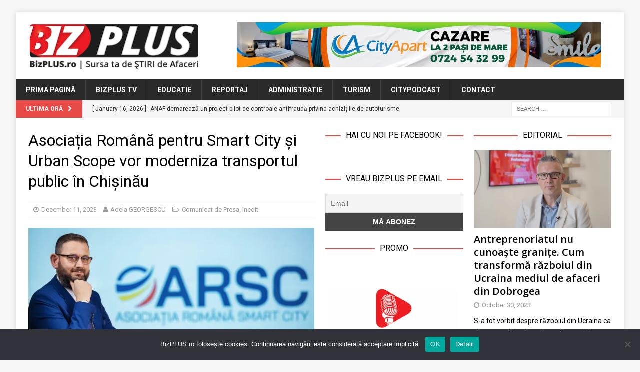

--- FILE ---
content_type: text/html; charset=UTF-8
request_url: https://www.bizplus.ro/asociatia-romana-pentru-smart-city-si-urban-scope-vor-moderniza-transportul-public-in-chisinau/
body_size: 25718
content:
<!DOCTYPE html>
<html class="no-js mh-two-sb" lang="en-US">
<head>
<meta charset="UTF-8">
<meta name="viewport" content="width=device-width, initial-scale=1.0">
<link rel="profile" href="http://gmpg.org/xfn/11" />
<link rel="pingback" href="https://www.bizplus.ro/xmlrpc.php" />
<title>Asociația Română pentru Smart City și Urban Scope vor moderniza transportul public în Chișinău &#8211; BizPLUS</title>

	  <meta name='robots' content='max-image-preview:large' />

<!-- Open Graph Meta Tags generated by MashShare 4.0.47 - https://mashshare.net -->
<meta property="og:type" content="article" /> 
<meta property="og:title" content="Asociația Română pentru Smart City și Urban Scope vor moderniza transportul public în Chișinău" />
<meta property="og:description" content="Urban Scope în colaborare cu Asociația Română pentru Smart City și Biz Matters anunță lansarea proiectului ”Dezvoltarea Studiului de e-ticketing pentru Primăria Municipiului Chișinău”, un parteneriat strategic pentru dezvoltarea transportului public în Chișinău.    Proiectul vizează dezvoltarea" />
<meta property="og:image" content="https://www.bizplus.ro/wp-content/uploads/2023/12/Eduard-Dumitrascu-presedinte-ARSC.jpg" />
<meta property="og:url" content="https://www.bizplus.ro/asociatia-romana-pentru-smart-city-si-urban-scope-vor-moderniza-transportul-public-in-chisinau/" />
<meta property="og:site_name" content="BizPLUS" />
<meta property="article:publisher" content="https://www.facebook.com/bizplusro" />
<meta property="article:published_time" content="2023-12-11T18:30:01+02:00" />
<meta property="article:modified_time" content="2023-12-11T17:51:02+02:00" />
<meta property="og:updated_time" content="2023-12-11T17:51:02+02:00" />
<!-- Open Graph Meta Tags generated by MashShare 4.0.47 - https://www.mashshare.net -->
<!-- Twitter Card generated by MashShare 4.0.47 - https://www.mashshare.net -->
<meta property="og:image:width" content="1200" />
<meta property="og:image:height" content="675" />
<meta name="twitter:card" content="summary_large_image">
<meta name="twitter:title" content="Asociația Română pentru Smart City și Urban Scope vor moderniza transportul public în Chișinău">
<meta name="twitter:description" content="Urban Scope în colaborare cu Asociația Română pentru Smart City și Biz Matters anunță lansarea proiectului ”Dezvoltarea Studiului de e-ticketing pentru Primăria Municipiului Chișinău”, un parteneriat strategic pentru dezvoltarea transportului public în Chișinău.    Proiectul vizează dezvoltarea">
<meta name="twitter:image" content="https://www.bizplus.ro/wp-content/uploads/2023/12/Eduard-Dumitrascu-presedinte-ARSC.jpg">
<meta name="twitter:site" content="@bizplusro">
<!-- Twitter Card generated by MashShare 4.0.47 - https://www.mashshare.net -->

<link rel='dns-prefetch' href='//stats.wp.com' />
<link rel='dns-prefetch' href='//fonts.googleapis.com' />
<link rel='dns-prefetch' href='//v0.wordpress.com' />
<link rel='preconnect' href='//i0.wp.com' />
<link rel="alternate" type="application/rss+xml" title="BizPLUS &raquo; Feed" href="https://www.bizplus.ro/feed/" />
<link rel="alternate" type="application/rss+xml" title="BizPLUS &raquo; Comments Feed" href="https://www.bizplus.ro/comments/feed/" />
<script type="text/javascript" id="wpp-js" src="https://www.bizplus.ro/wp-content/plugins/wordpress-popular-posts/assets/js/wpp.min.js?ver=7.3.6" data-sampling="0" data-sampling-rate="100" data-api-url="https://www.bizplus.ro/wp-json/wordpress-popular-posts" data-post-id="19642" data-token="48b5b36d8f" data-lang="0" data-debug="0"></script>
<link rel="alternate" type="application/rss+xml" title="BizPLUS &raquo; Asociația Română pentru Smart City și Urban Scope vor moderniza transportul public în Chișinău Comments Feed" href="https://www.bizplus.ro/asociatia-romana-pentru-smart-city-si-urban-scope-vor-moderniza-transportul-public-in-chisinau/feed/" />
<link rel="alternate" title="oEmbed (JSON)" type="application/json+oembed" href="https://www.bizplus.ro/wp-json/oembed/1.0/embed?url=https%3A%2F%2Fwww.bizplus.ro%2Fasociatia-romana-pentru-smart-city-si-urban-scope-vor-moderniza-transportul-public-in-chisinau%2F" />
<link rel="alternate" title="oEmbed (XML)" type="text/xml+oembed" href="https://www.bizplus.ro/wp-json/oembed/1.0/embed?url=https%3A%2F%2Fwww.bizplus.ro%2Fasociatia-romana-pentru-smart-city-si-urban-scope-vor-moderniza-transportul-public-in-chisinau%2F&#038;format=xml" />
<style id='wp-img-auto-sizes-contain-inline-css' type='text/css'>
img:is([sizes=auto i],[sizes^="auto," i]){contain-intrinsic-size:3000px 1500px}
/*# sourceURL=wp-img-auto-sizes-contain-inline-css */
</style>
<link rel='stylesheet' id='jetpack_related-posts-css' href='https://www.bizplus.ro/wp-content/plugins/jetpack/modules/related-posts/related-posts.css?ver=20240116' type='text/css' media='all' />
<link rel='stylesheet' id='shared-counts-css' href='https://www.bizplus.ro/wp-content/plugins/shared-counts/assets/css/shared-counts.min.css?ver=1.5.0' type='text/css' media='all' />
<style id='wp-emoji-styles-inline-css' type='text/css'>

	img.wp-smiley, img.emoji {
		display: inline !important;
		border: none !important;
		box-shadow: none !important;
		height: 1em !important;
		width: 1em !important;
		margin: 0 0.07em !important;
		vertical-align: -0.1em !important;
		background: none !important;
		padding: 0 !important;
	}
/*# sourceURL=wp-emoji-styles-inline-css */
</style>
<style id='wp-block-library-inline-css' type='text/css'>
:root{--wp-block-synced-color:#7a00df;--wp-block-synced-color--rgb:122,0,223;--wp-bound-block-color:var(--wp-block-synced-color);--wp-editor-canvas-background:#ddd;--wp-admin-theme-color:#007cba;--wp-admin-theme-color--rgb:0,124,186;--wp-admin-theme-color-darker-10:#006ba1;--wp-admin-theme-color-darker-10--rgb:0,107,160.5;--wp-admin-theme-color-darker-20:#005a87;--wp-admin-theme-color-darker-20--rgb:0,90,135;--wp-admin-border-width-focus:2px}@media (min-resolution:192dpi){:root{--wp-admin-border-width-focus:1.5px}}.wp-element-button{cursor:pointer}:root .has-very-light-gray-background-color{background-color:#eee}:root .has-very-dark-gray-background-color{background-color:#313131}:root .has-very-light-gray-color{color:#eee}:root .has-very-dark-gray-color{color:#313131}:root .has-vivid-green-cyan-to-vivid-cyan-blue-gradient-background{background:linear-gradient(135deg,#00d084,#0693e3)}:root .has-purple-crush-gradient-background{background:linear-gradient(135deg,#34e2e4,#4721fb 50%,#ab1dfe)}:root .has-hazy-dawn-gradient-background{background:linear-gradient(135deg,#faaca8,#dad0ec)}:root .has-subdued-olive-gradient-background{background:linear-gradient(135deg,#fafae1,#67a671)}:root .has-atomic-cream-gradient-background{background:linear-gradient(135deg,#fdd79a,#004a59)}:root .has-nightshade-gradient-background{background:linear-gradient(135deg,#330968,#31cdcf)}:root .has-midnight-gradient-background{background:linear-gradient(135deg,#020381,#2874fc)}:root{--wp--preset--font-size--normal:16px;--wp--preset--font-size--huge:42px}.has-regular-font-size{font-size:1em}.has-larger-font-size{font-size:2.625em}.has-normal-font-size{font-size:var(--wp--preset--font-size--normal)}.has-huge-font-size{font-size:var(--wp--preset--font-size--huge)}.has-text-align-center{text-align:center}.has-text-align-left{text-align:left}.has-text-align-right{text-align:right}.has-fit-text{white-space:nowrap!important}#end-resizable-editor-section{display:none}.aligncenter{clear:both}.items-justified-left{justify-content:flex-start}.items-justified-center{justify-content:center}.items-justified-right{justify-content:flex-end}.items-justified-space-between{justify-content:space-between}.screen-reader-text{border:0;clip-path:inset(50%);height:1px;margin:-1px;overflow:hidden;padding:0;position:absolute;width:1px;word-wrap:normal!important}.screen-reader-text:focus{background-color:#ddd;clip-path:none;color:#444;display:block;font-size:1em;height:auto;left:5px;line-height:normal;padding:15px 23px 14px;text-decoration:none;top:5px;width:auto;z-index:100000}html :where(.has-border-color){border-style:solid}html :where([style*=border-top-color]){border-top-style:solid}html :where([style*=border-right-color]){border-right-style:solid}html :where([style*=border-bottom-color]){border-bottom-style:solid}html :where([style*=border-left-color]){border-left-style:solid}html :where([style*=border-width]){border-style:solid}html :where([style*=border-top-width]){border-top-style:solid}html :where([style*=border-right-width]){border-right-style:solid}html :where([style*=border-bottom-width]){border-bottom-style:solid}html :where([style*=border-left-width]){border-left-style:solid}html :where(img[class*=wp-image-]){height:auto;max-width:100%}:where(figure){margin:0 0 1em}html :where(.is-position-sticky){--wp-admin--admin-bar--position-offset:var(--wp-admin--admin-bar--height,0px)}@media screen and (max-width:600px){html :where(.is-position-sticky){--wp-admin--admin-bar--position-offset:0px}}

/*# sourceURL=wp-block-library-inline-css */
</style><style id='global-styles-inline-css' type='text/css'>
:root{--wp--preset--aspect-ratio--square: 1;--wp--preset--aspect-ratio--4-3: 4/3;--wp--preset--aspect-ratio--3-4: 3/4;--wp--preset--aspect-ratio--3-2: 3/2;--wp--preset--aspect-ratio--2-3: 2/3;--wp--preset--aspect-ratio--16-9: 16/9;--wp--preset--aspect-ratio--9-16: 9/16;--wp--preset--color--black: #000000;--wp--preset--color--cyan-bluish-gray: #abb8c3;--wp--preset--color--white: #ffffff;--wp--preset--color--pale-pink: #f78da7;--wp--preset--color--vivid-red: #cf2e2e;--wp--preset--color--luminous-vivid-orange: #ff6900;--wp--preset--color--luminous-vivid-amber: #fcb900;--wp--preset--color--light-green-cyan: #7bdcb5;--wp--preset--color--vivid-green-cyan: #00d084;--wp--preset--color--pale-cyan-blue: #8ed1fc;--wp--preset--color--vivid-cyan-blue: #0693e3;--wp--preset--color--vivid-purple: #9b51e0;--wp--preset--gradient--vivid-cyan-blue-to-vivid-purple: linear-gradient(135deg,rgb(6,147,227) 0%,rgb(155,81,224) 100%);--wp--preset--gradient--light-green-cyan-to-vivid-green-cyan: linear-gradient(135deg,rgb(122,220,180) 0%,rgb(0,208,130) 100%);--wp--preset--gradient--luminous-vivid-amber-to-luminous-vivid-orange: linear-gradient(135deg,rgb(252,185,0) 0%,rgb(255,105,0) 100%);--wp--preset--gradient--luminous-vivid-orange-to-vivid-red: linear-gradient(135deg,rgb(255,105,0) 0%,rgb(207,46,46) 100%);--wp--preset--gradient--very-light-gray-to-cyan-bluish-gray: linear-gradient(135deg,rgb(238,238,238) 0%,rgb(169,184,195) 100%);--wp--preset--gradient--cool-to-warm-spectrum: linear-gradient(135deg,rgb(74,234,220) 0%,rgb(151,120,209) 20%,rgb(207,42,186) 40%,rgb(238,44,130) 60%,rgb(251,105,98) 80%,rgb(254,248,76) 100%);--wp--preset--gradient--blush-light-purple: linear-gradient(135deg,rgb(255,206,236) 0%,rgb(152,150,240) 100%);--wp--preset--gradient--blush-bordeaux: linear-gradient(135deg,rgb(254,205,165) 0%,rgb(254,45,45) 50%,rgb(107,0,62) 100%);--wp--preset--gradient--luminous-dusk: linear-gradient(135deg,rgb(255,203,112) 0%,rgb(199,81,192) 50%,rgb(65,88,208) 100%);--wp--preset--gradient--pale-ocean: linear-gradient(135deg,rgb(255,245,203) 0%,rgb(182,227,212) 50%,rgb(51,167,181) 100%);--wp--preset--gradient--electric-grass: linear-gradient(135deg,rgb(202,248,128) 0%,rgb(113,206,126) 100%);--wp--preset--gradient--midnight: linear-gradient(135deg,rgb(2,3,129) 0%,rgb(40,116,252) 100%);--wp--preset--font-size--small: 13px;--wp--preset--font-size--medium: 20px;--wp--preset--font-size--large: 36px;--wp--preset--font-size--x-large: 42px;--wp--preset--spacing--20: 0.44rem;--wp--preset--spacing--30: 0.67rem;--wp--preset--spacing--40: 1rem;--wp--preset--spacing--50: 1.5rem;--wp--preset--spacing--60: 2.25rem;--wp--preset--spacing--70: 3.38rem;--wp--preset--spacing--80: 5.06rem;--wp--preset--shadow--natural: 6px 6px 9px rgba(0, 0, 0, 0.2);--wp--preset--shadow--deep: 12px 12px 50px rgba(0, 0, 0, 0.4);--wp--preset--shadow--sharp: 6px 6px 0px rgba(0, 0, 0, 0.2);--wp--preset--shadow--outlined: 6px 6px 0px -3px rgb(255, 255, 255), 6px 6px rgb(0, 0, 0);--wp--preset--shadow--crisp: 6px 6px 0px rgb(0, 0, 0);}:where(.is-layout-flex){gap: 0.5em;}:where(.is-layout-grid){gap: 0.5em;}body .is-layout-flex{display: flex;}.is-layout-flex{flex-wrap: wrap;align-items: center;}.is-layout-flex > :is(*, div){margin: 0;}body .is-layout-grid{display: grid;}.is-layout-grid > :is(*, div){margin: 0;}:where(.wp-block-columns.is-layout-flex){gap: 2em;}:where(.wp-block-columns.is-layout-grid){gap: 2em;}:where(.wp-block-post-template.is-layout-flex){gap: 1.25em;}:where(.wp-block-post-template.is-layout-grid){gap: 1.25em;}.has-black-color{color: var(--wp--preset--color--black) !important;}.has-cyan-bluish-gray-color{color: var(--wp--preset--color--cyan-bluish-gray) !important;}.has-white-color{color: var(--wp--preset--color--white) !important;}.has-pale-pink-color{color: var(--wp--preset--color--pale-pink) !important;}.has-vivid-red-color{color: var(--wp--preset--color--vivid-red) !important;}.has-luminous-vivid-orange-color{color: var(--wp--preset--color--luminous-vivid-orange) !important;}.has-luminous-vivid-amber-color{color: var(--wp--preset--color--luminous-vivid-amber) !important;}.has-light-green-cyan-color{color: var(--wp--preset--color--light-green-cyan) !important;}.has-vivid-green-cyan-color{color: var(--wp--preset--color--vivid-green-cyan) !important;}.has-pale-cyan-blue-color{color: var(--wp--preset--color--pale-cyan-blue) !important;}.has-vivid-cyan-blue-color{color: var(--wp--preset--color--vivid-cyan-blue) !important;}.has-vivid-purple-color{color: var(--wp--preset--color--vivid-purple) !important;}.has-black-background-color{background-color: var(--wp--preset--color--black) !important;}.has-cyan-bluish-gray-background-color{background-color: var(--wp--preset--color--cyan-bluish-gray) !important;}.has-white-background-color{background-color: var(--wp--preset--color--white) !important;}.has-pale-pink-background-color{background-color: var(--wp--preset--color--pale-pink) !important;}.has-vivid-red-background-color{background-color: var(--wp--preset--color--vivid-red) !important;}.has-luminous-vivid-orange-background-color{background-color: var(--wp--preset--color--luminous-vivid-orange) !important;}.has-luminous-vivid-amber-background-color{background-color: var(--wp--preset--color--luminous-vivid-amber) !important;}.has-light-green-cyan-background-color{background-color: var(--wp--preset--color--light-green-cyan) !important;}.has-vivid-green-cyan-background-color{background-color: var(--wp--preset--color--vivid-green-cyan) !important;}.has-pale-cyan-blue-background-color{background-color: var(--wp--preset--color--pale-cyan-blue) !important;}.has-vivid-cyan-blue-background-color{background-color: var(--wp--preset--color--vivid-cyan-blue) !important;}.has-vivid-purple-background-color{background-color: var(--wp--preset--color--vivid-purple) !important;}.has-black-border-color{border-color: var(--wp--preset--color--black) !important;}.has-cyan-bluish-gray-border-color{border-color: var(--wp--preset--color--cyan-bluish-gray) !important;}.has-white-border-color{border-color: var(--wp--preset--color--white) !important;}.has-pale-pink-border-color{border-color: var(--wp--preset--color--pale-pink) !important;}.has-vivid-red-border-color{border-color: var(--wp--preset--color--vivid-red) !important;}.has-luminous-vivid-orange-border-color{border-color: var(--wp--preset--color--luminous-vivid-orange) !important;}.has-luminous-vivid-amber-border-color{border-color: var(--wp--preset--color--luminous-vivid-amber) !important;}.has-light-green-cyan-border-color{border-color: var(--wp--preset--color--light-green-cyan) !important;}.has-vivid-green-cyan-border-color{border-color: var(--wp--preset--color--vivid-green-cyan) !important;}.has-pale-cyan-blue-border-color{border-color: var(--wp--preset--color--pale-cyan-blue) !important;}.has-vivid-cyan-blue-border-color{border-color: var(--wp--preset--color--vivid-cyan-blue) !important;}.has-vivid-purple-border-color{border-color: var(--wp--preset--color--vivid-purple) !important;}.has-vivid-cyan-blue-to-vivid-purple-gradient-background{background: var(--wp--preset--gradient--vivid-cyan-blue-to-vivid-purple) !important;}.has-light-green-cyan-to-vivid-green-cyan-gradient-background{background: var(--wp--preset--gradient--light-green-cyan-to-vivid-green-cyan) !important;}.has-luminous-vivid-amber-to-luminous-vivid-orange-gradient-background{background: var(--wp--preset--gradient--luminous-vivid-amber-to-luminous-vivid-orange) !important;}.has-luminous-vivid-orange-to-vivid-red-gradient-background{background: var(--wp--preset--gradient--luminous-vivid-orange-to-vivid-red) !important;}.has-very-light-gray-to-cyan-bluish-gray-gradient-background{background: var(--wp--preset--gradient--very-light-gray-to-cyan-bluish-gray) !important;}.has-cool-to-warm-spectrum-gradient-background{background: var(--wp--preset--gradient--cool-to-warm-spectrum) !important;}.has-blush-light-purple-gradient-background{background: var(--wp--preset--gradient--blush-light-purple) !important;}.has-blush-bordeaux-gradient-background{background: var(--wp--preset--gradient--blush-bordeaux) !important;}.has-luminous-dusk-gradient-background{background: var(--wp--preset--gradient--luminous-dusk) !important;}.has-pale-ocean-gradient-background{background: var(--wp--preset--gradient--pale-ocean) !important;}.has-electric-grass-gradient-background{background: var(--wp--preset--gradient--electric-grass) !important;}.has-midnight-gradient-background{background: var(--wp--preset--gradient--midnight) !important;}.has-small-font-size{font-size: var(--wp--preset--font-size--small) !important;}.has-medium-font-size{font-size: var(--wp--preset--font-size--medium) !important;}.has-large-font-size{font-size: var(--wp--preset--font-size--large) !important;}.has-x-large-font-size{font-size: var(--wp--preset--font-size--x-large) !important;}
/*# sourceURL=global-styles-inline-css */
</style>

<style id='classic-theme-styles-inline-css' type='text/css'>
/*! This file is auto-generated */
.wp-block-button__link{color:#fff;background-color:#32373c;border-radius:9999px;box-shadow:none;text-decoration:none;padding:calc(.667em + 2px) calc(1.333em + 2px);font-size:1.125em}.wp-block-file__button{background:#32373c;color:#fff;text-decoration:none}
/*# sourceURL=/wp-includes/css/classic-themes.min.css */
</style>
<link rel='stylesheet' id='cookie-notice-front-css' href='https://www.bizplus.ro/wp-content/plugins/cookie-notice/css/front.min.css?ver=2.5.11' type='text/css' media='all' />
<link rel='stylesheet' id='mashsb-styles-css' href='https://www.bizplus.ro/wp-content/plugins/mashsharer/assets/css/mashsb.min.css?ver=4.0.47' type='text/css' media='all' />
<style id='mashsb-styles-inline-css' type='text/css'>
.mashsb-count {color:#999999;}@media only screen and (min-width:568px){.mashsb-buttons a {min-width: 177px;}}
/*# sourceURL=mashsb-styles-inline-css */
</style>
<link rel='stylesheet' id='wordpress-popular-posts-css-css' href='https://www.bizplus.ro/wp-content/plugins/wordpress-popular-posts/assets/css/wpp.css?ver=7.3.6' type='text/css' media='all' />
<link rel='stylesheet' id='wp-lightbox-2.min.css-css' href='https://www.bizplus.ro/wp-content/plugins/wp-lightbox-2/styles/lightbox.min.css?ver=1.3.4' type='text/css' media='all' />
<link rel='stylesheet' id='mh-font-awesome-css' href='https://www.bizplus.ro/wp-content/themes/mh-magazine/includes/font-awesome.min.css' type='text/css' media='all' />
<link rel='stylesheet' id='mh-magazine-css' href='https://www.bizplus.ro/wp-content/themes/mh-magazine/style.css?ver=3.10.0' type='text/css' media='all' />
<link rel='stylesheet' id='mh-google-fonts-css' href='https://fonts.googleapis.com/css?family=Roboto:300,400,400italic,600,700' type='text/css' media='all' />
<style id='jetpack_facebook_likebox-inline-css' type='text/css'>
.widget_facebook_likebox {
	overflow: hidden;
}

/*# sourceURL=https://www.bizplus.ro/wp-content/plugins/jetpack/modules/widgets/facebook-likebox/style.css */
</style>
<link rel='stylesheet' id='newsletter-css' href='https://www.bizplus.ro/wp-content/plugins/newsletter/style.css?ver=9.1.0' type='text/css' media='all' />
<link rel='stylesheet' id='sharedaddy-css' href='https://www.bizplus.ro/wp-content/plugins/jetpack/modules/sharedaddy/sharing.css?ver=15.4' type='text/css' media='all' />
<link rel='stylesheet' id='social-logos-css' href='https://www.bizplus.ro/wp-content/plugins/jetpack/_inc/social-logos/social-logos.min.css?ver=15.4' type='text/css' media='all' />
<script type="text/javascript" id="jetpack_related-posts-js-extra">
/* <![CDATA[ */
var related_posts_js_options = {"post_heading":"h4"};
//# sourceURL=jetpack_related-posts-js-extra
/* ]]> */
</script>
<script type="text/javascript" src="https://www.bizplus.ro/wp-content/plugins/jetpack/_inc/build/related-posts/related-posts.min.js?ver=20240116" id="jetpack_related-posts-js"></script>
<script type="text/javascript" id="cookie-notice-front-js-before">
/* <![CDATA[ */
var cnArgs = {"ajaxUrl":"https:\/\/www.bizplus.ro\/wp-admin\/admin-ajax.php","nonce":"ec840b003d","hideEffect":"fade","position":"bottom","onScroll":false,"onScrollOffset":100,"onClick":false,"cookieName":"cookie_notice_accepted","cookieTime":2592000,"cookieTimeRejected":2592000,"globalCookie":false,"redirection":false,"cache":false,"revokeCookies":false,"revokeCookiesOpt":"automatic"};

//# sourceURL=cookie-notice-front-js-before
/* ]]> */
</script>
<script type="text/javascript" src="https://www.bizplus.ro/wp-content/plugins/cookie-notice/js/front.min.js?ver=2.5.11" id="cookie-notice-front-js"></script>
<script type="text/javascript" src="https://www.bizplus.ro/wp-includes/js/jquery/jquery.min.js?ver=3.7.1" id="jquery-core-js"></script>
<script type="text/javascript" src="https://www.bizplus.ro/wp-includes/js/jquery/jquery-migrate.min.js?ver=3.4.1" id="jquery-migrate-js"></script>
<script type="text/javascript" id="mashsb-js-extra">
/* <![CDATA[ */
var mashsb = {"shares":"47","round_shares":"","animate_shares":"0","dynamic_buttons":"0","share_url":"https://www.bizplus.ro/asociatia-romana-pentru-smart-city-si-urban-scope-vor-moderniza-transportul-public-in-chisinau/","title":"Asocia%C8%9Bia+Rom%C3%A2n%C4%83+pentru+Smart+City+%C8%99i+Urban+Scope+vor+moderniza+transportul+public+%C3%AEn+Chi%C8%99in%C4%83u","image":"https://www.bizplus.ro/wp-content/uploads/2023/12/Eduard-Dumitrascu-presedinte-ARSC.jpg","desc":"Urban Scope \u00een colaborare cu Asocia\u021bia Rom\u00e2n\u0103 pentru Smart City \u0219i Biz Matters anun\u021b\u0103 lansarea proiectului \u201dDezvoltarea Studiului de e-ticketing pentru Prim\u0103ria Municipiului Chi\u0219in\u0103u\u201d, un parteneriat strategic pentru dezvoltarea transportului public \u00een Chi\u0219in\u0103u.\r\n\r\nProiectul vizeaz\u0103 dezvoltarea \u2026","hashtag":"@bizplusro","subscribe":"content","subscribe_url":"","activestatus":"1","singular":"1","twitter_popup":"1","refresh":"0","nonce":"4a8f3da5b2","postid":"19642","servertime":"1768674418","ajaxurl":"https://www.bizplus.ro/wp-admin/admin-ajax.php"};
//# sourceURL=mashsb-js-extra
/* ]]> */
</script>
<script type="text/javascript" src="https://www.bizplus.ro/wp-content/plugins/mashsharer/assets/js/mashsb.min.js?ver=4.0.47" id="mashsb-js"></script>
<script type="text/javascript" src="https://www.bizplus.ro/wp-content/themes/mh-magazine/js/scripts.js?ver=3.10.0" id="mh-scripts-js"></script>
<link rel="https://api.w.org/" href="https://www.bizplus.ro/wp-json/" /><link rel="alternate" title="JSON" type="application/json" href="https://www.bizplus.ro/wp-json/wp/v2/posts/19642" /><link rel="EditURI" type="application/rsd+xml" title="RSD" href="https://www.bizplus.ro/xmlrpc.php?rsd" />
<meta name="generator" content="WordPress 6.9" />
<link rel="canonical" href="https://www.bizplus.ro/asociatia-romana-pentru-smart-city-si-urban-scope-vor-moderniza-transportul-public-in-chisinau/" />
<link rel='shortlink' href='https://www.bizplus.ro/?p=19642' />

<!-- This site is using AdRotate v5.17.2 to display their advertisements - https://ajdg.solutions/ -->
<!-- AdRotate CSS -->
<style type="text/css" media="screen">
	.g { margin:0px; padding:0px; overflow:hidden; line-height:1; zoom:1; }
	.g img { height:auto; }
	.g-col { position:relative; float:left; }
	.g-col:first-child { margin-left: 0; }
	.g-col:last-child { margin-right: 0; }
	.g-1 { width:100%; max-width:728px; height:100%; max-height:90px; margin: 0 auto; }
	.g-2 { min-width:2px; max-width:14448px; margin: 0 auto; }
	.b-2 { margin:2px; }
	.g-3 { min-width:2px; max-width:3648px; margin: 0 auto; }
	.b-3 { margin:2px; }
	.g-4 { width:100%; max-width:300px; height:100%; max-height:250px; margin: 0 auto; }
	@media only screen and (max-width: 480px) {
		.g-col, .g-dyn, .g-single { width:100%; margin-left:0; margin-right:0; }
	}
</style>
<!-- /AdRotate CSS -->

	<link rel="preconnect" href="https://fonts.googleapis.com">
	<link rel="preconnect" href="https://fonts.gstatic.com">
	<link href='https://fonts.googleapis.com/css2?display=swap&family=Roboto&family=Open+Sans:wght@600' rel='stylesheet'><!-- Global site tag (gtag.js) - Google Analytics -->
<script async src="https://www.googletagmanager.com/gtag/js?id=UA-194317240-1"></script>
<script>
  window.dataLayer = window.dataLayer || [];
  function gtag(){dataLayer.push(arguments);}
  gtag('js', new Date());

  gtag('config', 'UA-194317240-1');
</script>


<meta name="facebook-domain-verification" content="gtvy4lhw97uabxhr6jps0wib5ueqey" />	<style>img#wpstats{display:none}</style>
		            <style id="wpp-loading-animation-styles">@-webkit-keyframes bgslide{from{background-position-x:0}to{background-position-x:-200%}}@keyframes bgslide{from{background-position-x:0}to{background-position-x:-200%}}.wpp-widget-block-placeholder,.wpp-shortcode-placeholder{margin:0 auto;width:60px;height:3px;background:#dd3737;background:linear-gradient(90deg,#dd3737 0%,#571313 10%,#dd3737 100%);background-size:200% auto;border-radius:3px;-webkit-animation:bgslide 1s infinite linear;animation:bgslide 1s infinite linear}</style>
            <!--[if lt IE 9]>
<script src="https://www.bizplus.ro/wp-content/themes/mh-magazine/js/css3-mediaqueries.js"></script>
<![endif]-->
<style type="text/css">
.entry-content { font-size: 15px; font-size: 0.9375rem; }
h1, h2, h3, h4, h5, h6, .mh-custom-posts-small-title { font-family: "Roboto"; }
body { font-family: "Roboto"; }
</style>
<meta name="description" content="Urban Scope în colaborare cu Asociația Română pentru Smart City și Biz Matters anunță lansarea proiectului ”Dezvoltarea Studiului de e-ticketing pentru Primăria Municipiului Chișinău”, un parteneriat strategic pentru dezvoltarea transportului public în Chișinău. Proiectul vizează dezvoltarea Sistemelor Inteligente de Transport în Chișinău, ceea ce reprezintă un pas semnificativ în direcția modernizării infrastructurii de transport public&hellip;" />

<!-- Jetpack Open Graph Tags -->
<meta property="og:type" content="article" />
<meta property="og:title" content="Asociația Română pentru Smart City și Urban Scope vor moderniza transportul public în Chișinău" />
<meta property="og:url" content="https://www.bizplus.ro/asociatia-romana-pentru-smart-city-si-urban-scope-vor-moderniza-transportul-public-in-chisinau/" />
<meta property="og:description" content="Urban Scope în colaborare cu Asociația Română pentru Smart City și Biz Matters anunță lansarea proiectului ”Dezvoltarea Studiului de e-ticketing pentru Primăria Municipiului Chișinău”, un parteneri…" />
<meta property="article:published_time" content="2023-12-11T16:30:01+00:00" />
<meta property="article:modified_time" content="2023-12-11T15:51:02+00:00" />
<meta property="og:site_name" content="BizPLUS" />
<meta property="og:image" content="https://i0.wp.com/www.bizplus.ro/wp-content/uploads/2023/12/Eduard-Dumitrascu-presedinte-ARSC.jpg?fit=1200%2C675&#038;ssl=1" />
<meta property="og:image:width" content="1200" />
<meta property="og:image:height" content="675" />
<meta property="og:image:alt" content="" />
<meta property="og:locale" content="en_US" />
<meta name="twitter:site" content="@boioglu" />
<meta name="twitter:text:title" content="Asociația Română pentru Smart City și Urban Scope vor moderniza transportul public în Chișinău" />
<meta name="twitter:image" content="https://i0.wp.com/www.bizplus.ro/wp-content/uploads/2023/12/Eduard-Dumitrascu-presedinte-ARSC.jpg?fit=1200%2C675&#038;ssl=1&#038;w=640" />
<meta name="twitter:card" content="summary_large_image" />

<!-- End Jetpack Open Graph Tags -->
<link rel="icon" href="https://i0.wp.com/www.bizplus.ro/wp-content/uploads/2021/04/cropped-BizPLUS-fvc.png?fit=32%2C32&#038;ssl=1" sizes="32x32" />
<link rel="icon" href="https://i0.wp.com/www.bizplus.ro/wp-content/uploads/2021/04/cropped-BizPLUS-fvc.png?fit=192%2C192&#038;ssl=1" sizes="192x192" />
<link rel="apple-touch-icon" href="https://i0.wp.com/www.bizplus.ro/wp-content/uploads/2021/04/cropped-BizPLUS-fvc.png?fit=180%2C180&#038;ssl=1" />
<meta name="msapplication-TileImage" content="https://i0.wp.com/www.bizplus.ro/wp-content/uploads/2021/04/cropped-BizPLUS-fvc.png?fit=270%2C270&#038;ssl=1" />
	<style id="egf-frontend-styles" type="text/css">
		h1 {font-family: 'Roboto', sans-serif;font-style: normal;font-weight: 400;} h3 {font-family: 'Open Sans', sans-serif;font-style: normal;font-weight: 600;} h4 {font-family: 'Roboto', sans-serif;font-style: normal;font-weight: 400;} p {} h2 {} h5 {} h6 {} 	</style>
	</head>
<body id="mh-mobile" class="wp-singular post-template-default single single-post postid-19642 single-format-standard wp-custom-logo wp-theme-mh-magazine cookies-not-set mh-boxed-layout mh-right-sb mh-loop-layout4 mh-widget-layout8 mh-loop-hide-caption" itemscope="itemscope" itemtype="https://schema.org/WebPage">
<div class="mh-container mh-container-outer">
<div class="mh-header-nav-mobile clearfix"></div>
<header class="mh-header" itemscope="itemscope" itemtype="https://schema.org/WPHeader">
	<div class="mh-container mh-container-inner clearfix">
		<div class="mh-custom-header clearfix">
<div class="mh-header-columns mh-row clearfix">
<div class="mh-col-1-3 mh-site-identity">
<div class="mh-site-logo" role="banner" itemscope="itemscope" itemtype="https://schema.org/Brand">
<a href="https://www.bizplus.ro/" class="custom-logo-link" rel="home"><img width="347" height="95" src="https://i0.wp.com/www.bizplus.ro/wp-content/uploads/2021/04/BizPLUS-logo-header.png?fit=347%2C95&amp;ssl=1" class="custom-logo" alt="BizPLUS.ro logo" decoding="async" srcset="https://i0.wp.com/www.bizplus.ro/wp-content/uploads/2021/04/BizPLUS-logo-header.png?w=347&amp;ssl=1 347w, https://i0.wp.com/www.bizplus.ro/wp-content/uploads/2021/04/BizPLUS-logo-header.png?resize=300%2C82&amp;ssl=1 300w" sizes="(max-width: 347px) 100vw, 347px" /></a></div>
</div>
<aside class="mh-col-2-3 mh-header-widget-2">
<div id="text-3" class="mh-widget mh-header-2 widget_text">			<div class="textwidget"><div class="g g-1"><div class="g-dyn a-6 c-1"><a class="gofollow" data-track="NiwxLDYw" href="https://www.cityapart.ro/" target="_blank"><img decoding="async" src="https://i0.wp.com/www.bizplus.ro/wp-content/uploads/2023/08/banner_CityApart_728x90.jpg?ssl=1" /></a></div><div class="g-dyn a-3 c-2"><div align="center"><a class="gofollow" data-track="MywxLDYw" href="https://www.citydigital.ro" target="_blank"><img decoding="async" src="https://i0.wp.com/www.bizplus.ro/wp-content/uploads/2023/09/banner_CityDigital_728x90_v01.jpg?ssl=1" /></a></div></div></div>
</div>
		</div></aside>
</div>
</div>
	</div>
	<div class="mh-main-nav-wrap">
		<nav class="mh-navigation mh-main-nav mh-container mh-container-inner clearfix" itemscope="itemscope" itemtype="https://schema.org/SiteNavigationElement">
			<div class="menu-menu-main-navigation-container"><ul id="menu-menu-main-navigation" class="menu"><li id="menu-item-73" class="menu-item menu-item-type-post_type menu-item-object-page menu-item-home menu-item-73"><a href="https://www.bizplus.ro/">Prima Pagină</a></li>
<li id="menu-item-74" class="menu-item menu-item-type-taxonomy menu-item-object-category menu-item-74"><a href="https://www.bizplus.ro/category/tv/">BizPLUS TV</a></li>
<li id="menu-item-75" class="menu-item menu-item-type-taxonomy menu-item-object-category menu-item-75"><a href="https://www.bizplus.ro/category/educatie/">Educatie</a></li>
<li id="menu-item-76" class="menu-item menu-item-type-taxonomy menu-item-object-category menu-item-76"><a href="https://www.bizplus.ro/category/reportaj/">Reportaj</a></li>
<li id="menu-item-77" class="menu-item menu-item-type-taxonomy menu-item-object-category menu-item-77"><a href="https://www.bizplus.ro/category/administratie/">Administratie</a></li>
<li id="menu-item-78" class="menu-item menu-item-type-taxonomy menu-item-object-category menu-item-78"><a href="https://www.bizplus.ro/category/turism/">Turism</a></li>
<li id="menu-item-79" class="menu-item menu-item-type-custom menu-item-object-custom menu-item-79"><a href="https://www.citypodcast.ro">CityPodcast</a></li>
<li id="menu-item-80" class="menu-item menu-item-type-post_type menu-item-object-page menu-item-80"><a href="https://www.bizplus.ro/contact/">Contact</a></li>
</ul></div>		</nav>
	</div>
	</header>
	<div class="mh-subheader">
		<div class="mh-container mh-container-inner mh-row clearfix">
							<div class="mh-header-bar-content mh-header-bar-bottom-left mh-col-2-3 clearfix">
											<div class="mh-header-ticker mh-header-ticker-bottom">
							<div class="mh-ticker-bottom">
			<div class="mh-ticker-title mh-ticker-title-bottom">
			Ultima Oră<i class="fa fa-chevron-right"></i>		</div>
		<div class="mh-ticker-content mh-ticker-content-bottom">
		<ul id="mh-ticker-loop-bottom">				<li class="mh-ticker-item mh-ticker-item-bottom">
					<a href="https://www.bizplus.ro/anaf-demareaza-un-proiect-pilot-de-controale-antifrauda-privind-achizitiile-de-autoturisme-de-lux-finantate-din-surse-nejustificate/" title="ANAF demarează un proiect pilot de controale antifraudă privind achizițiile de autoturisme de lux finanțate din surse nejustificate">
						<span class="mh-ticker-item-date mh-ticker-item-date-bottom">
                        	[ January 16, 2026 ]                        </span>
						<span class="mh-ticker-item-title mh-ticker-item-title-bottom">
							ANAF demarează un proiect pilot de controale antifraudă privind achizițiile de autoturisme de lux finanțate din surse nejustificate						</span>
													<span class="mh-ticker-item-cat mh-ticker-item-cat-bottom">
								<i class="fa fa-caret-right"></i>
																Comunicat de Presa							</span>
											</a>
				</li>				<li class="mh-ticker-item mh-ticker-item-bottom">
					<a href="https://www.bizplus.ro/adrian-voican-prezinta-situatia-voucherelor-de-vacanta-dupa-primele-11-luni-din-2025-scadere-valorica-cu-6605-la-emitere-si-cu-3087-la-decontare/" title="Adrian Voican prezintă situația voucherelor de vacanță după primele 11 luni din 2025: „Scădere valorică cu 66,05% la emitere și cu 30,87% la decontare”">
						<span class="mh-ticker-item-date mh-ticker-item-date-bottom">
                        	[ January 16, 2026 ]                        </span>
						<span class="mh-ticker-item-title mh-ticker-item-title-bottom">
							Adrian Voican prezintă situația voucherelor de vacanță după primele 11 luni din 2025: „Scădere valorică cu 66,05% la emitere și cu 30,87% la decontare”						</span>
													<span class="mh-ticker-item-cat mh-ticker-item-cat-bottom">
								<i class="fa fa-caret-right"></i>
																Comunicat de Presa							</span>
											</a>
				</li>				<li class="mh-ticker-item mh-ticker-item-bottom">
					<a href="https://www.bizplus.ro/vertiv-estimeaza-ca-alimentarea-pentru-ai-digital-twins-si-racirea-lichida-adaptiva-vor-modela-designul-si-operarea-centrelor-de-date/" title="Vertiv estimează că alimentarea pentru AI, digital twins și răcirea lichidă adaptivă vor modela designul și operarea centrelor de date">
						<span class="mh-ticker-item-date mh-ticker-item-date-bottom">
                        	[ January 16, 2026 ]                        </span>
						<span class="mh-ticker-item-title mh-ticker-item-title-bottom">
							Vertiv estimează că alimentarea pentru AI, digital twins și răcirea lichidă adaptivă vor modela designul și operarea centrelor de date						</span>
													<span class="mh-ticker-item-cat mh-ticker-item-cat-bottom">
								<i class="fa fa-caret-right"></i>
																Comunicat de Presa							</span>
											</a>
				</li>				<li class="mh-ticker-item mh-ticker-item-bottom">
					<a href="https://www.bizplus.ro/ministrul-finantelor-a-semnat-al-doilea-contract-de-finantare-bei-pentru-autostrada-sibiu-pitesti/" title="Ministrul Finanțelor a semnat al doilea contract de finanțare BEI pentru Autostrada Sibiu &#8211; Pitești">
						<span class="mh-ticker-item-date mh-ticker-item-date-bottom">
                        	[ January 15, 2026 ]                        </span>
						<span class="mh-ticker-item-title mh-ticker-item-title-bottom">
							Ministrul Finanțelor a semnat al doilea contract de finanțare BEI pentru Autostrada Sibiu &#8211; Pitești						</span>
													<span class="mh-ticker-item-cat mh-ticker-item-cat-bottom">
								<i class="fa fa-caret-right"></i>
																Comunicat de Presa							</span>
											</a>
				</li>				<li class="mh-ticker-item mh-ticker-item-bottom">
					<a href="https://www.bizplus.ro/consiliul-de-administratie-romsilva-a-lansat-procesul-de-recrutare-pentru-functia-de-director-general-al-romsilva/" title="Consiliul de Administrație Romsilva a lansat procesul de recrutare pentru funcția de director general al Romsilva">
						<span class="mh-ticker-item-date mh-ticker-item-date-bottom">
                        	[ January 15, 2026 ]                        </span>
						<span class="mh-ticker-item-title mh-ticker-item-title-bottom">
							Consiliul de Administrație Romsilva a lansat procesul de recrutare pentru funcția de director general al Romsilva						</span>
													<span class="mh-ticker-item-cat mh-ticker-item-cat-bottom">
								<i class="fa fa-caret-right"></i>
																Comunicat de Presa							</span>
											</a>
				</li>		</ul>
	</div>
</div>						</div>
									</div>
										<div class="mh-header-bar-content mh-header-bar-bottom-right mh-col-1-3 clearfix">
											<aside class="mh-header-search mh-header-search-bottom">
							<form role="search" method="get" class="search-form" action="https://www.bizplus.ro/">
				<label>
					<span class="screen-reader-text">Search for:</span>
					<input type="search" class="search-field" placeholder="Search &hellip;" value="" name="s" />
				</label>
				<input type="submit" class="search-submit" value="Search" />
			</form>						</aside>
									</div>
					</div>
	</div>
<div class="mh-wrapper clearfix">
	<div class="mh-main clearfix">
		<div id="main-content" class="mh-content" role="main" itemprop="mainContentOfPage"><article id="post-19642" class="post-19642 post type-post status-publish format-standard has-post-thumbnail hentry category-comunicat-de-presa category-inedit tag-afaceri tag-antreprenoriat tag-asociatia-romana-pentru-smart-city tag-bizplus tag-bizplus-ro tag-blinkfeedrss tag-business tag-comunicat-de-presa tag-eduard-dumitrascu tag-grss tag-romania tag-urban-scope tag-yahoorss">
	<header class="entry-header clearfix"><h1 class="entry-title">Asociația Română pentru Smart City și Urban Scope vor moderniza transportul public în Chișinău</h1><div class="mh-meta entry-meta">
<span class="entry-meta-date updated"><i class="fa fa-clock-o"></i><a href="https://www.bizplus.ro/2023/12/">December 11, 2023</a></span>
<span class="entry-meta-author author vcard"><i class="fa fa-user"></i><a class="fn" href="https://www.bizplus.ro/author/cosmin79/">Adela GEORGESCU</a></span>
<span class="entry-meta-categories"><i class="fa fa-folder-open-o"></i><a href="https://www.bizplus.ro/category/comunicat-de-presa/" rel="category tag">Comunicat de Presa</a>, <a href="https://www.bizplus.ro/category/inedit/" rel="category tag">Inedit</a></span>
</div>
	</header>
		<div class="entry-content clearfix">
<figure class="entry-thumbnail">
<a href="https://www.bizplus.ro/asociatia-romana-pentru-smart-city-si-urban-scope-vor-moderniza-transportul-public-in-chisinau/eduard-dumitrascu-presedinte-arsc/"><img src="https://i0.wp.com/www.bizplus.ro/wp-content/uploads/2023/12/Eduard-Dumitrascu-presedinte-ARSC.jpg?resize=678%2C381&#038;ssl=1" alt="" title="Eduard Dumitrașcu, Președinte ARSC. FOTO Confident PR" /></a>
<figcaption class="wp-caption-text">Eduard Dumitrașcu, Președinte ARSC. FOTO Confident PR </figcaption>
</figure>
<aside class="mashsb-container mashsb-main mashsb-stretched"><div class="mashsb-box"><div class="mashsb-count mash-small" style="float:left"><div class="counts mashsbcount">47</div><span class="mashsb-sharetext">SHARES</span></div><div class="mashsb-buttons"><a class="mashicon-facebook mash-small mash-center mashsb-shadow" href="https://www.facebook.com/sharer.php?u=https%3A%2F%2Fwww.bizplus.ro%2Fasociatia-romana-pentru-smart-city-si-urban-scope-vor-moderniza-transportul-public-in-chisinau%2F" target="_top" rel="nofollow"><span class="icon"></span><span class="text">Share</span></a><a class="mashicon-twitter mash-small mash-center mashsb-shadow" href="https://twitter.com/intent/tweet?text=Asocia%C8%9Bia%20Rom%C3%A2n%C4%83%20pentru%20Smart%20City%20%C8%99i%20Urban%20Scope%20vor%20moderniza%20transportul%20public%20%C3%AEn%20Chi%C8%99in%C4%83u&amp;url=https://www.bizplus.ro/asociatia-romana-pentru-smart-city-si-urban-scope-vor-moderniza-transportul-public-in-chisinau/&amp;via=bizplusro" target="_top" rel="nofollow"><span class="icon"></span><span class="text">Tweet</span></a><div class="onoffswitch2 mash-small mashsb-shadow" style="display:none"></div></div>
            </div>
                <div style="clear:both"></div><div class="mashsb-toggle-container"></div></aside>
            <!-- Share buttons by mashshare.net - Version: 4.0.47--><p>Urban Scope în colaborare cu Asociația Română pentru Smart City și Biz Matters anunță lansarea proiectului ”Dezvoltarea Studiului de e-ticketing pentru Primăria Municipiului Chișinău”, un parteneriat strategic pentru dezvoltarea transportului public în Chișinău.</p>
<p>Proiectul vizează dezvoltarea Sistemelor Inteligente de Transport în Chișinău, ceea ce reprezintă un pas semnificativ în direcția modernizării infrastructurii de transport public și, totodată, primul proiect în consorțiu pentru Urban Scope și Asociația Română pentru Smart City în Republica Moldova.</p>
<p>Parteneriatul pentru derularea acestui proiect a fost stabilit pe 8 decembrie, în prezența primarului Chișinăului, Ion Ceban, fiind un moment important care marchează începutul dezvoltării unui nou sistem în transportul public din capitala Republicii Moldova. Acest proiect ambițios, susținut prin finanțare europeană în cadrul Inițiativei de Dezvoltare a Transportului din Chișinău, se concentrează pe crearea unui sistem inteligent de e-ticketing.</p>
<p>Scopul acestui demers este de a aduce îmbunătățiri semnificative în viața comunității, prin facilitarea accesului la un serviciu de transport public mai eficient, adaptat tehnologic și centrat pe nevoile călătorilor. Inovația stă la baza acestui sistem, care promite să transforme complet experiența călătorilor prin implementarea tehnologiei de ultimă oră pentru achiziția și utilizarea biletelor într-un mod simplu și eficient. Pe lângă îmbunătățirea experienței utilizatorilor, sistemul va contribui și la optimizarea operativă a transportului public, având un impact pozitiv asupra mediului.</p>
<blockquote><p><strong><em>„Ca Președinte al Asociației Române pentru Smart City, sunt extrem de mândru să anunțăm primul nostru proiect major în Republica Moldova, marcând un moment extrem de important pentru organizația noastră. Acest proiect semnificativ în Chișinău, realizat în colaborare cu Urban Scope și BizMatters Consulting, nu este doar o extindere a activității noastre dincolo de granițele României, ci și o demonstrație a experienței și competenței noastre acumulate în domeniul dezvoltării urbane inteligente. Experiența noastră în România ne-a oferit o înțelegere profundă a provocărilor și oportunităților în transformarea orașelor în comunități inteligente, eficiente și orientate către nevoile cetățenilor. Această experiență este acum valorificată în Moldova, unde vom aplica cele mai bune practici și inovații pentru a dezvolta un sistem de e-ticketing pentru transportul public din Chișinău. Este un pas important în misiunea noastră de a promova orașe inteligente și sustenabile în regiune. Prin acest proiect, dorim să aducem un impact pozitiv asupra calității vieții în Chișinău și să demonstrăm cum tehnologia și inovația pot transforma eficient serviciile publice. Colaborarea strânsă cu partenerii noștri și cu autoritățile locale va fi esențială în acest proces. Ne angajăm să lucrăm cu toate părțile interesate pentru a asigura că soluțiile propuse sunt nu doar tehnologic avansate, dar și adaptate nevoilor specifice ale comunității din Chișinău. Acest proiect face parte din strategia organizației noastre de promovare a competențelor naționale în regiune și transformarea României într-un adevărat Hub Regional pentru Smart City”, declară Eduard Dumitrașcu, Președinte ARSC.</em></strong></p>
<p><strong><em>„În calitate de reprezentant al Urban Scope, sunt profund onorat și entuziasmat să anunțăm implicarea noastră în acest proiect de transformare urbană în Chișinău. Colaborarea noastră cu Asociația Română Smart City în cadrul consorțiului format reprezintă un pas uriaș către materializarea viziunii noastre comune de a inova și îmbunătăți transportul public. Acest proiect, parte a inițiativei ‘MOVE IT like Lublin’, finanțat de Uniunea Europeană, nu este doar o oportunitate de a implementa soluții tehnologice avansate, ci și o platformă de a modela viitorul mobilității urbane într-un mod care răspunde direct nevoilor și așteptărilor cetățenilor din Chișinău. Ne propunem să dezvoltăm un sistem de e-ticketing intuitiv și accesibil, care va simplifica și eficientiza experiența de călătorie pentru fiecare utilizator. Pe parcursul acestui proiect, ne vom concentra pe integrarea tehnologică, dar și pe adoptarea soluțiilor noastre la contextul specific al Chișinăului. Scopul nostru principal este de a asigura că fiecare etapă a proiectului este realizată cu grijă, precizie și în strânsă colaborare cu toți actorii implicați”, declară Radu Dragomir, CEO Urban Scope.</em></strong></p></blockquote>
<p>Dedicarea pentru accelerarea inovației și pentru creșterea eficienței în sectorul transporturilor publice este consolidată prin colaborarea strânsă cu autoritățile locale și partenerii ARSC, esențială pentru asigurarea succesului acestui proiect. Această inițiativă vine cu o serie de avantaje pentru societate, transformând experiența călătorilor din Chișinău și contribuind la dezvoltarea infrastructurii de transport în beneficiul întregii comunități.</p>
<p>Eduard Dumitrașcu, fondatorul ARSC, a dezvoltat conceptul de smart city în România. Recent, el a fost desemnat responsabil în cel mai mare proiect de Smart City din lume, în valoare de 500 miliarde dolari, dezvoltat în Arabia Saudită, fiind singurul român implicat într-un proiect de asemenea amploare.</p>
<div class="shared-counts-wrap after_content style-fancy"><a href="https://www.facebook.com/sharer/sharer.php?u=https://www.bizplus.ro/asociatia-romana-pentru-smart-city-si-urban-scope-vor-moderniza-transportul-public-in-chisinau/&#038;display=popup&#038;ref=plugin&#038;src=share_button" title="Share on Facebook"  target="_blank"  rel="nofollow noopener noreferrer"  class="shared-counts-button facebook shared-counts-no-count" data-postid="19642" data-social-network="Facebook" data-social-action="Share" data-social-target="https://www.bizplus.ro/asociatia-romana-pentru-smart-city-si-urban-scope-vor-moderniza-transportul-public-in-chisinau/"><span class="shared-counts-icon-label"><span class="shared-counts-icon"><svg version="1.1" xmlns="http://www.w3.org/2000/svg" width="18.8125" height="32" viewBox="0 0 602 1024"><path d="M548 6.857v150.857h-89.714q-49.143 0-66.286 20.571t-17.143 61.714v108h167.429l-22.286 169.143h-145.143v433.714h-174.857v-433.714h-145.714v-169.143h145.714v-124.571q0-106.286 59.429-164.857t158.286-58.571q84 0 130.286 6.857z"></path></svg></span><span class="shared-counts-label">Facebook</span></span><span class="shared-counts-count">0</span></a><a href="https://twitter.com/share?url=https://www.bizplus.ro/asociatia-romana-pentru-smart-city-si-urban-scope-vor-moderniza-transportul-public-in-chisinau/&#038;text=Asocia%C8%9Bia%20Rom%C3%A2n%C4%83%20pentru%20Smart%20City%20%C8%99i%20Urban%20Scope%20vor%20moderniza%20transportul%20public%20%C3%AEn%20Chi%C8%99in%C4%83u" title="Share on Twitter"  target="_blank"  rel="nofollow noopener noreferrer"  class="shared-counts-button twitter shared-counts-no-count" data-postid="19642" data-social-network="Twitter" data-social-action="Tweet" data-social-target="https://www.bizplus.ro/asociatia-romana-pentru-smart-city-si-urban-scope-vor-moderniza-transportul-public-in-chisinau/"><span class="shared-counts-icon-label"><span class="shared-counts-icon"><svg viewBox="0 0 24 24" xmlns="http://www.w3.org/2000/svg"><path d="M13.8944 10.4695L21.3345 2H19.5716L13.1085 9.35244L7.95022 2H1.99936L9.80147 13.1192L1.99936 22H3.76218L10.5832 14.2338L16.0318 22H21.9827L13.8944 10.4695ZM11.4792 13.2168L10.6875 12.1089L4.39789 3.30146H7.10594L12.1833 10.412L12.9717 11.5199L19.5708 20.7619H16.8628L11.4792 13.2168Z" /></svg></span><span class="shared-counts-label">Tweet</span></span><span class="shared-counts-count">0</span></a></div><div class="sharedaddy sd-sharing-enabled"><div class="robots-nocontent sd-block sd-social sd-social-official sd-sharing"><h3 class="sd-title">Trimite unui prieten</h3><div class="sd-content"><ul><li class="share-jetpack-whatsapp"><a rel="nofollow noopener noreferrer"
				data-shared="sharing-whatsapp-19642"
				class="share-jetpack-whatsapp sd-button"
				href="https://www.bizplus.ro/asociatia-romana-pentru-smart-city-si-urban-scope-vor-moderniza-transportul-public-in-chisinau/?share=jetpack-whatsapp"
				target="_blank"
				aria-labelledby="sharing-whatsapp-19642"
				>
				<span id="sharing-whatsapp-19642" hidden>Click to share on WhatsApp (Opens in new window)</span>
				<span>WhatsApp</span>
			</a></li><li class="share-twitter"><a href="https://twitter.com/share" class="twitter-share-button" data-url="https://www.bizplus.ro/asociatia-romana-pentru-smart-city-si-urban-scope-vor-moderniza-transportul-public-in-chisinau/" data-text="Asociația Română pentru Smart City și Urban Scope vor moderniza transportul public în Chișinău" data-via="boioglu" >Tweet</a></li><li class="share-telegram"><a rel="nofollow noopener noreferrer"
				data-shared="sharing-telegram-19642"
				class="share-telegram sd-button"
				href="https://www.bizplus.ro/asociatia-romana-pentru-smart-city-si-urban-scope-vor-moderniza-transportul-public-in-chisinau/?share=telegram"
				target="_blank"
				aria-labelledby="sharing-telegram-19642"
				>
				<span id="sharing-telegram-19642" hidden>Click to share on Telegram (Opens in new window)</span>
				<span>Telegram</span>
			</a></li><li class="share-print"><a rel="nofollow noopener noreferrer"
				data-shared="sharing-print-19642"
				class="share-print sd-button"
				href="https://www.bizplus.ro/asociatia-romana-pentru-smart-city-si-urban-scope-vor-moderniza-transportul-public-in-chisinau/#print?share=print"
				target="_blank"
				aria-labelledby="sharing-print-19642"
				>
				<span id="sharing-print-19642" hidden>Click to print (Opens in new window)</span>
				<span>Print</span>
			</a></li><li class="share-email"><a rel="nofollow noopener noreferrer"
				data-shared="sharing-email-19642"
				class="share-email sd-button"
				href="mailto:?subject=%5BShared%20Post%5D%20Asocia%C8%9Bia%20Rom%C3%A2n%C4%83%20pentru%20Smart%20City%20%C8%99i%20Urban%20Scope%20vor%20moderniza%20transportul%20public%20%C3%AEn%20Chi%C8%99in%C4%83u&#038;body=https%3A%2F%2Fwww.bizplus.ro%2Fasociatia-romana-pentru-smart-city-si-urban-scope-vor-moderniza-transportul-public-in-chisinau%2F&#038;share=email"
				target="_blank"
				aria-labelledby="sharing-email-19642"
				data-email-share-error-title="Do you have email set up?" data-email-share-error-text="If you&#039;re having problems sharing via email, you might not have email set up for your browser. You may need to create a new email yourself." data-email-share-nonce="834353c1bf" data-email-share-track-url="https://www.bizplus.ro/asociatia-romana-pentru-smart-city-si-urban-scope-vor-moderniza-transportul-public-in-chisinau/?share=email">
				<span id="sharing-email-19642" hidden>Click to email a link to a friend (Opens in new window)</span>
				<span>Email</span>
			</a></li><li class="share-end"></li></ul></div></div></div>
<div id='jp-relatedposts' class='jp-relatedposts' >
	<h3 class="jp-relatedposts-headline"><em>Related</em></h3>
</div>	</div><div class="entry-tags clearfix"><i class="fa fa-tag"></i><ul><li><a href="https://www.bizplus.ro/tag/afaceri/" rel="tag">afaceri</a></li><li><a href="https://www.bizplus.ro/tag/antreprenoriat/" rel="tag">antreprenoriat</a></li><li><a href="https://www.bizplus.ro/tag/asociatia-romana-pentru-smart-city/" rel="tag">Asociația Română pentru Smart City</a></li><li><a href="https://www.bizplus.ro/tag/bizplus/" rel="tag">BizPLUS</a></li><li><a href="https://www.bizplus.ro/tag/bizplus-ro/" rel="tag">BizPLUS.ro</a></li><li><a href="https://www.bizplus.ro/tag/blinkfeedrss/" rel="tag">blinkfeedrss</a></li><li><a href="https://www.bizplus.ro/tag/business/" rel="tag">Business</a></li><li><a href="https://www.bizplus.ro/tag/comunicat-de-presa/" rel="tag">Comunicat de Presa</a></li><li><a href="https://www.bizplus.ro/tag/eduard-dumitrascu/" rel="tag">Eduard Dumitrașcu</a></li><li><a href="https://www.bizplus.ro/tag/grss/" rel="tag">grss</a></li><li><a href="https://www.bizplus.ro/tag/romania/" rel="tag">Romania</a></li><li><a href="https://www.bizplus.ro/tag/urban-scope/" rel="tag">Urban Scope</a></li><li><a href="https://www.bizplus.ro/tag/yahoorss/" rel="tag">yahoorss</a></li></ul></div><div id="text-7" class="mh-widget mh-posts-2 widget_text">			<div class="textwidget"><p><em><strong>Răspunderea pentru textul acestui articol aparține exclusiv autorului. În cazul unui comunicat de presă, răspunderea aparține exclusiv instituției, companiei sau agenției care l-a emis și persoanelor fizice sau juridice care au fost citate în articol.</strong></em></p>
<p><em><strong>Publicația <a href="https://www.bizplus.ro">BizPLUS.ro</a>, persoana juridică asociată cu aceasta și persoanele fizice care administrează această companie nu își asumă răspunderea pentru informațiile publicate de autorii articolelor sau ale comunicatelor de presă.</strong></em></p>
<p><em><strong>Informațiile de pe bizplus.ro sunt obținute din surse publice și deschise. </strong></em></p>
<p><em><strong>Conform articolului 7 din legea 190/2018, prelucrarea în scop jurnalistic este derogată de prevederile Regulamentului general privind protecția datelor cu caracter personal daca este asigurat un echilibru în ceea ce privește libertatea de exprimare și dreptul la informație.</strong></em></p>
</div>
		</div></article><section class="mh-related-content">
<h3 class="mh-widget-title mh-related-content-title">
<span class="mh-widget-title-inner">Related Articles</span></h3>
<div class="mh-related-wrap mh-row clearfix">
<div class="mh-col-1-3 mh-posts-grid-col clearfix">
<article class="post-5727 format-standard mh-posts-grid-item clearfix">
	<figure class="mh-posts-grid-thumb">
		<a class="mh-thumb-icon mh-thumb-icon-small-mobile" href="https://www.bizplus.ro/cele-mai-populare-cautari-ale-romanilor-pe-google-in-2021/" title="Cele mai populare căutări ale românilor pe Google în 2021"><img width="326" height="245" src="https://i0.wp.com/www.bizplus.ro/wp-content/uploads/2021/06/google-76517_1280.png?resize=326%2C245&amp;ssl=1" class="attachment-mh-magazine-medium size-mh-magazine-medium wp-post-image" alt="" decoding="async" fetchpriority="high" srcset="https://i0.wp.com/www.bizplus.ro/wp-content/uploads/2021/06/google-76517_1280.png?resize=678%2C509&amp;ssl=1 678w, https://i0.wp.com/www.bizplus.ro/wp-content/uploads/2021/06/google-76517_1280.png?resize=326%2C245&amp;ssl=1 326w, https://i0.wp.com/www.bizplus.ro/wp-content/uploads/2021/06/google-76517_1280.png?resize=80%2C60&amp;ssl=1 80w, https://i0.wp.com/www.bizplus.ro/wp-content/uploads/2021/06/google-76517_1280.png?zoom=3&amp;resize=326%2C245&amp;ssl=1 978w" sizes="(max-width: 326px) 100vw, 326px" />		</a>
					<div class="mh-image-caption mh-posts-grid-caption">
				Comunicat de Presa			</div>
			</figure>
	<h3 class="entry-title mh-posts-grid-title">
		<a href="https://www.bizplus.ro/cele-mai-populare-cautari-ale-romanilor-pe-google-in-2021/" title="Cele mai populare căutări ale românilor pe Google în 2021" rel="bookmark">
			Cele mai populare căutări ale românilor pe Google în 2021		</a>
	</h3>
	<div class="mh-meta entry-meta">
<span class="entry-meta-date updated"><i class="fa fa-clock-o"></i><a href="https://www.bizplus.ro/2021/12/">December 8, 2021</a></span>
<span class="entry-meta-author author vcard"><i class="fa fa-user"></i><a class="fn" href="https://www.bizplus.ro/author/cosmin79/">Adela GEORGESCU</a></span>
<span class="entry-meta-categories"><i class="fa fa-folder-open-o"></i><a href="https://www.bizplus.ro/category/comunicat-de-presa/" rel="category tag">Comunicat de Presa</a></span>
</div>
	<div class="mh-posts-grid-excerpt clearfix">
		<div class="mh-excerpt"><p>Anul 2021 a fost încă unul aflat sub semnul pandemiei COVID-19, iar acest lucru se oglindește și în căutările pe care românii le-au făcut pe Google. Listele Google ale celor mai populare căutări în România <a class="mh-excerpt-more" href="https://www.bizplus.ro/cele-mai-populare-cautari-ale-romanilor-pe-google-in-2021/" title="Cele mai populare căutări ale românilor pe Google în 2021">[&#8230;]</a></p>
</div><div class="sharedaddy sd-sharing-enabled"><div class="robots-nocontent sd-block sd-social sd-social-official sd-sharing"><h3 class="sd-title">Trimite unui prieten</h3><div class="sd-content"><ul><li class="share-jetpack-whatsapp"><a rel="nofollow noopener noreferrer"
				data-shared="sharing-whatsapp-5727"
				class="share-jetpack-whatsapp sd-button"
				href="https://www.bizplus.ro/cele-mai-populare-cautari-ale-romanilor-pe-google-in-2021/?share=jetpack-whatsapp"
				target="_blank"
				aria-labelledby="sharing-whatsapp-5727"
				>
				<span id="sharing-whatsapp-5727" hidden>Click to share on WhatsApp (Opens in new window)</span>
				<span>WhatsApp</span>
			</a></li><li class="share-twitter"><a href="https://twitter.com/share" class="twitter-share-button" data-url="https://www.bizplus.ro/cele-mai-populare-cautari-ale-romanilor-pe-google-in-2021/" data-text="Cele mai populare căutări ale românilor pe Google în 2021" data-via="boioglu" >Tweet</a></li><li class="share-telegram"><a rel="nofollow noopener noreferrer"
				data-shared="sharing-telegram-5727"
				class="share-telegram sd-button"
				href="https://www.bizplus.ro/cele-mai-populare-cautari-ale-romanilor-pe-google-in-2021/?share=telegram"
				target="_blank"
				aria-labelledby="sharing-telegram-5727"
				>
				<span id="sharing-telegram-5727" hidden>Click to share on Telegram (Opens in new window)</span>
				<span>Telegram</span>
			</a></li><li class="share-print"><a rel="nofollow noopener noreferrer"
				data-shared="sharing-print-5727"
				class="share-print sd-button"
				href="https://www.bizplus.ro/cele-mai-populare-cautari-ale-romanilor-pe-google-in-2021/#print?share=print"
				target="_blank"
				aria-labelledby="sharing-print-5727"
				>
				<span id="sharing-print-5727" hidden>Click to print (Opens in new window)</span>
				<span>Print</span>
			</a></li><li class="share-email"><a rel="nofollow noopener noreferrer"
				data-shared="sharing-email-5727"
				class="share-email sd-button"
				href="mailto:?subject=%5BShared%20Post%5D%20Cele%20mai%20populare%20c%C4%83ut%C4%83ri%20ale%20rom%C3%A2nilor%20pe%20Google%20%C3%AEn%202021&#038;body=https%3A%2F%2Fwww.bizplus.ro%2Fcele-mai-populare-cautari-ale-romanilor-pe-google-in-2021%2F&#038;share=email"
				target="_blank"
				aria-labelledby="sharing-email-5727"
				data-email-share-error-title="Do you have email set up?" data-email-share-error-text="If you&#039;re having problems sharing via email, you might not have email set up for your browser. You may need to create a new email yourself." data-email-share-nonce="7803b94c77" data-email-share-track-url="https://www.bizplus.ro/cele-mai-populare-cautari-ale-romanilor-pe-google-in-2021/?share=email">
				<span id="sharing-email-5727" hidden>Click to email a link to a friend (Opens in new window)</span>
				<span>Email</span>
			</a></li><li class="share-end"></li></ul></div></div></div>	</div>
</article></div>
<div class="mh-col-1-3 mh-posts-grid-col clearfix">
<article class="post-19364 format-standard mh-posts-grid-item clearfix">
	<figure class="mh-posts-grid-thumb">
		<a class="mh-thumb-icon mh-thumb-icon-small-mobile" href="https://www.bizplus.ro/transporturi-agabaritice-pe-ruta-agigea-tulcea/" title="Transporturi agabaritice pe ruta Agigea &#8211; Tulcea"><img width="326" height="245" src="https://i0.wp.com/www.bizplus.ro/wp-content/uploads/2021/06/gabarit-depasit.jpg?resize=326%2C245&amp;ssl=1" class="attachment-mh-magazine-medium size-mh-magazine-medium wp-post-image" alt="" decoding="async" srcset="https://i0.wp.com/www.bizplus.ro/wp-content/uploads/2021/06/gabarit-depasit.jpg?resize=678%2C509&amp;ssl=1 678w, https://i0.wp.com/www.bizplus.ro/wp-content/uploads/2021/06/gabarit-depasit.jpg?resize=326%2C245&amp;ssl=1 326w, https://i0.wp.com/www.bizplus.ro/wp-content/uploads/2021/06/gabarit-depasit.jpg?resize=80%2C60&amp;ssl=1 80w, https://i0.wp.com/www.bizplus.ro/wp-content/uploads/2021/06/gabarit-depasit.jpg?zoom=3&amp;resize=326%2C245&amp;ssl=1 978w" sizes="(max-width: 326px) 100vw, 326px" />		</a>
					<div class="mh-image-caption mh-posts-grid-caption">
				Comunicat de Presa			</div>
			</figure>
	<h3 class="entry-title mh-posts-grid-title">
		<a href="https://www.bizplus.ro/transporturi-agabaritice-pe-ruta-agigea-tulcea/" title="Transporturi agabaritice pe ruta Agigea &#8211; Tulcea" rel="bookmark">
			Transporturi agabaritice pe ruta Agigea &#8211; Tulcea		</a>
	</h3>
	<div class="mh-meta entry-meta">
<span class="entry-meta-date updated"><i class="fa fa-clock-o"></i><a href="https://www.bizplus.ro/2023/11/">November 18, 2023</a></span>
<span class="entry-meta-author author vcard"><i class="fa fa-user"></i><a class="fn" href="https://www.bizplus.ro/author/cosmin79/">Adela GEORGESCU</a></span>
<span class="entry-meta-categories"><i class="fa fa-folder-open-o"></i><a href="https://www.bizplus.ro/category/comunicat-de-presa/" rel="category tag">Comunicat de Presa</a>, <a href="https://www.bizplus.ro/category/featured/" rel="category tag">Featured</a>, <a href="https://www.bizplus.ro/category/transporturi/" rel="category tag">Transporturi</a></span>
</div>
	<div class="mh-posts-grid-excerpt clearfix">
		<div class="mh-excerpt"><p>CNAIR a anunțat că în perioada 19.11.2023 – 23.11.2023 se vor desfășura două transporturi cu depășiri pe traseul: Agigea PTF – DN39A – DN39 – A4 – DN3 – DN22C – Medgidia &#8211; DN2A – Hârșova – DN22A – <a class="mh-excerpt-more" href="https://www.bizplus.ro/transporturi-agabaritice-pe-ruta-agigea-tulcea/" title="Transporturi agabaritice pe ruta Agigea &#8211; Tulcea">[&#8230;]</a></p>
</div><div class="sharedaddy sd-sharing-enabled"><div class="robots-nocontent sd-block sd-social sd-social-official sd-sharing"><h3 class="sd-title">Trimite unui prieten</h3><div class="sd-content"><ul><li class="share-jetpack-whatsapp"><a rel="nofollow noopener noreferrer"
				data-shared="sharing-whatsapp-19364"
				class="share-jetpack-whatsapp sd-button"
				href="https://www.bizplus.ro/transporturi-agabaritice-pe-ruta-agigea-tulcea/?share=jetpack-whatsapp"
				target="_blank"
				aria-labelledby="sharing-whatsapp-19364"
				>
				<span id="sharing-whatsapp-19364" hidden>Click to share on WhatsApp (Opens in new window)</span>
				<span>WhatsApp</span>
			</a></li><li class="share-twitter"><a href="https://twitter.com/share" class="twitter-share-button" data-url="https://www.bizplus.ro/transporturi-agabaritice-pe-ruta-agigea-tulcea/" data-text="Transporturi agabaritice pe ruta Agigea - Tulcea" data-via="boioglu" >Tweet</a></li><li class="share-telegram"><a rel="nofollow noopener noreferrer"
				data-shared="sharing-telegram-19364"
				class="share-telegram sd-button"
				href="https://www.bizplus.ro/transporturi-agabaritice-pe-ruta-agigea-tulcea/?share=telegram"
				target="_blank"
				aria-labelledby="sharing-telegram-19364"
				>
				<span id="sharing-telegram-19364" hidden>Click to share on Telegram (Opens in new window)</span>
				<span>Telegram</span>
			</a></li><li class="share-print"><a rel="nofollow noopener noreferrer"
				data-shared="sharing-print-19364"
				class="share-print sd-button"
				href="https://www.bizplus.ro/transporturi-agabaritice-pe-ruta-agigea-tulcea/#print?share=print"
				target="_blank"
				aria-labelledby="sharing-print-19364"
				>
				<span id="sharing-print-19364" hidden>Click to print (Opens in new window)</span>
				<span>Print</span>
			</a></li><li class="share-email"><a rel="nofollow noopener noreferrer"
				data-shared="sharing-email-19364"
				class="share-email sd-button"
				href="mailto:?subject=%5BShared%20Post%5D%20Transporturi%20agabaritice%20pe%20ruta%C2%A0Agigea%20-%20Tulcea&#038;body=https%3A%2F%2Fwww.bizplus.ro%2Ftransporturi-agabaritice-pe-ruta-agigea-tulcea%2F&#038;share=email"
				target="_blank"
				aria-labelledby="sharing-email-19364"
				data-email-share-error-title="Do you have email set up?" data-email-share-error-text="If you&#039;re having problems sharing via email, you might not have email set up for your browser. You may need to create a new email yourself." data-email-share-nonce="28ff71daa3" data-email-share-track-url="https://www.bizplus.ro/transporturi-agabaritice-pe-ruta-agigea-tulcea/?share=email">
				<span id="sharing-email-19364" hidden>Click to email a link to a friend (Opens in new window)</span>
				<span>Email</span>
			</a></li><li class="share-end"></li></ul></div></div></div>	</div>
</article></div>
<div class="mh-col-1-3 mh-posts-grid-col clearfix">
<article class="post-7454 format-standard mh-posts-grid-item clearfix">
	<figure class="mh-posts-grid-thumb">
		<a class="mh-thumb-icon mh-thumb-icon-small-mobile" href="https://www.bizplus.ro/indemnizatia-de-somaj-si-beneficiile-sociale-care-se-raporteaza-la-indicatorul-social-de-referinta-se-majoreaza-cu-51-incepand-cu-1-martie/" title="Indemnizația de șomaj și beneficiile sociale care se raportează la Indicatorul Social de Referință se majorează cu 5,1% începând cu 1 martie"><img width="326" height="245" src="https://i0.wp.com/www.bizplus.ro/wp-content/uploads/2022/02/oameni.jpg?resize=326%2C245&amp;ssl=1" class="attachment-mh-magazine-medium size-mh-magazine-medium wp-post-image" alt="" decoding="async" srcset="https://i0.wp.com/www.bizplus.ro/wp-content/uploads/2022/02/oameni.jpg?resize=678%2C509&amp;ssl=1 678w, https://i0.wp.com/www.bizplus.ro/wp-content/uploads/2022/02/oameni.jpg?resize=326%2C245&amp;ssl=1 326w, https://i0.wp.com/www.bizplus.ro/wp-content/uploads/2022/02/oameni.jpg?resize=80%2C60&amp;ssl=1 80w, https://i0.wp.com/www.bizplus.ro/wp-content/uploads/2022/02/oameni.jpg?zoom=3&amp;resize=326%2C245&amp;ssl=1 978w" sizes="(max-width: 326px) 100vw, 326px" />		</a>
					<div class="mh-image-caption mh-posts-grid-caption">
				Comunicat de Presa			</div>
			</figure>
	<h3 class="entry-title mh-posts-grid-title">
		<a href="https://www.bizplus.ro/indemnizatia-de-somaj-si-beneficiile-sociale-care-se-raporteaza-la-indicatorul-social-de-referinta-se-majoreaza-cu-51-incepand-cu-1-martie/" title="Indemnizația de șomaj și beneficiile sociale care se raportează la Indicatorul Social de Referință se majorează cu 5,1% începând cu 1 martie" rel="bookmark">
			Indemnizația de șomaj și beneficiile sociale care se raportează la Indicatorul Social de Referință se majorează cu 5,1% începând cu 1 martie		</a>
	</h3>
	<div class="mh-meta entry-meta">
<span class="entry-meta-date updated"><i class="fa fa-clock-o"></i><a href="https://www.bizplus.ro/2022/02/">February 23, 2022</a></span>
<span class="entry-meta-author author vcard"><i class="fa fa-user"></i><a class="fn" href="https://www.bizplus.ro/author/cosmin79/">Adela GEORGESCU</a></span>
<span class="entry-meta-categories"><i class="fa fa-folder-open-o"></i><a href="https://www.bizplus.ro/category/comunicat-de-presa/" rel="category tag">Comunicat de Presa</a></span>
</div>
	<div class="mh-posts-grid-excerpt clearfix">
		<div class="mh-excerpt"><p>Toate beneficiile sociale care se raportează la Indicatorul Social de Referință (ISR) vor crește de la 1 martie 2022, ca urmare a majorării cu 5,1% a acestui indicator. Potrivit Legii nr.225/2021, începând cu anul 2022, <a class="mh-excerpt-more" href="https://www.bizplus.ro/indemnizatia-de-somaj-si-beneficiile-sociale-care-se-raporteaza-la-indicatorul-social-de-referinta-se-majoreaza-cu-51-incepand-cu-1-martie/" title="Indemnizația de șomaj și beneficiile sociale care se raportează la Indicatorul Social de Referință se majorează cu 5,1% începând cu 1 martie">[&#8230;]</a></p>
</div><div class="sharedaddy sd-sharing-enabled"><div class="robots-nocontent sd-block sd-social sd-social-official sd-sharing"><h3 class="sd-title">Trimite unui prieten</h3><div class="sd-content"><ul><li class="share-jetpack-whatsapp"><a rel="nofollow noopener noreferrer"
				data-shared="sharing-whatsapp-7454"
				class="share-jetpack-whatsapp sd-button"
				href="https://www.bizplus.ro/indemnizatia-de-somaj-si-beneficiile-sociale-care-se-raporteaza-la-indicatorul-social-de-referinta-se-majoreaza-cu-51-incepand-cu-1-martie/?share=jetpack-whatsapp"
				target="_blank"
				aria-labelledby="sharing-whatsapp-7454"
				>
				<span id="sharing-whatsapp-7454" hidden>Click to share on WhatsApp (Opens in new window)</span>
				<span>WhatsApp</span>
			</a></li><li class="share-twitter"><a href="https://twitter.com/share" class="twitter-share-button" data-url="https://www.bizplus.ro/indemnizatia-de-somaj-si-beneficiile-sociale-care-se-raporteaza-la-indicatorul-social-de-referinta-se-majoreaza-cu-51-incepand-cu-1-martie/" data-text="Indemnizația de șomaj și beneficiile sociale care se raportează la Indicatorul Social de Referință se majorează cu 5,1% începând cu 1 martie" data-via="boioglu" >Tweet</a></li><li class="share-telegram"><a rel="nofollow noopener noreferrer"
				data-shared="sharing-telegram-7454"
				class="share-telegram sd-button"
				href="https://www.bizplus.ro/indemnizatia-de-somaj-si-beneficiile-sociale-care-se-raporteaza-la-indicatorul-social-de-referinta-se-majoreaza-cu-51-incepand-cu-1-martie/?share=telegram"
				target="_blank"
				aria-labelledby="sharing-telegram-7454"
				>
				<span id="sharing-telegram-7454" hidden>Click to share on Telegram (Opens in new window)</span>
				<span>Telegram</span>
			</a></li><li class="share-print"><a rel="nofollow noopener noreferrer"
				data-shared="sharing-print-7454"
				class="share-print sd-button"
				href="https://www.bizplus.ro/indemnizatia-de-somaj-si-beneficiile-sociale-care-se-raporteaza-la-indicatorul-social-de-referinta-se-majoreaza-cu-51-incepand-cu-1-martie/#print?share=print"
				target="_blank"
				aria-labelledby="sharing-print-7454"
				>
				<span id="sharing-print-7454" hidden>Click to print (Opens in new window)</span>
				<span>Print</span>
			</a></li><li class="share-email"><a rel="nofollow noopener noreferrer"
				data-shared="sharing-email-7454"
				class="share-email sd-button"
				href="mailto:?subject=%5BShared%20Post%5D%20Indemniza%C8%9Bia%20de%20%C8%99omaj%20%C8%99i%20beneficiile%20sociale%20care%20se%20raporteaz%C4%83%20la%20Indicatorul%20Social%20de%20Referin%C8%9B%C4%83%20se%20majoreaz%C4%83%20cu%205%2C1%25%20%C3%AEncep%C3%A2nd%20cu%201%20martie&#038;body=https%3A%2F%2Fwww.bizplus.ro%2Findemnizatia-de-somaj-si-beneficiile-sociale-care-se-raporteaza-la-indicatorul-social-de-referinta-se-majoreaza-cu-51-incepand-cu-1-martie%2F&#038;share=email"
				target="_blank"
				aria-labelledby="sharing-email-7454"
				data-email-share-error-title="Do you have email set up?" data-email-share-error-text="If you&#039;re having problems sharing via email, you might not have email set up for your browser. You may need to create a new email yourself." data-email-share-nonce="47d84b5a55" data-email-share-track-url="https://www.bizplus.ro/indemnizatia-de-somaj-si-beneficiile-sociale-care-se-raporteaza-la-indicatorul-social-de-referinta-se-majoreaza-cu-51-incepand-cu-1-martie/?share=email">
				<span id="sharing-email-7454" hidden>Click to email a link to a friend (Opens in new window)</span>
				<span>Email</span>
			</a></li><li class="share-end"></li></ul></div></div></div>	</div>
</article></div>
</div>
</section>
<div id="comments" class="mh-comments-wrap">
			<h4 class="mh-widget-title mh-comment-form-title">
				<span class="mh-widget-title-inner">
					Be the first to comment				</span>
			</h4>	<div id="respond" class="comment-respond">
		<h3 id="reply-title" class="comment-reply-title">Leave a Reply <small><a rel="nofollow" id="cancel-comment-reply-link" href="/asociatia-romana-pentru-smart-city-si-urban-scope-vor-moderniza-transportul-public-in-chisinau/#respond" style="display:none;">Cancel reply</a></small></h3><form action="https://www.bizplus.ro/wp-comments-post.php" method="post" id="commentform" class="comment-form"><p class="comment-notes">Your email address will not be published.</p><p class="comment-form-comment"><label for="comment">Comment</label><br/><textarea id="comment" name="comment" cols="45" rows="5" aria-required="true"></textarea></p><p class="comment-form-author"><label for="author">Name </label><span class="required">*</span><br/><input id="author" name="author" type="text" value="" size="30" aria-required='true' /></p>
<p class="comment-form-email"><label for="email">Email </label><span class="required">*</span><br/><input id="email" name="email" type="text" value="" size="30" aria-required='true' /></p>
<p class="comment-form-url"><label for="url">Website</label><br/><input id="url" name="url" type="text" value="" size="30" /></p>
<p class="comment-form-cookies-consent"><input id="wp-comment-cookies-consent" name="wp-comment-cookies-consent" type="checkbox" value="yes" /><label for="wp-comment-cookies-consent">Save my name, email, and website in this browser for the next time I comment.</label></p>
<p class="comment-subscription-form"><input type="checkbox" name="subscribe_comments" id="subscribe_comments" value="subscribe" style="width: auto; -moz-appearance: checkbox; -webkit-appearance: checkbox;" /> <label class="subscribe-label" id="subscribe-label" for="subscribe_comments">Notify me of follow-up comments by email.</label></p><p class="comment-subscription-form"><input type="checkbox" name="subscribe_blog" id="subscribe_blog" value="subscribe" style="width: auto; -moz-appearance: checkbox; -webkit-appearance: checkbox;" /> <label class="subscribe-label" id="subscribe-blog-label" for="subscribe_blog">Notify me of new posts by email.</label></p><p class="form-submit"><input name="submit" type="submit" id="submit" class="submit" value="Post Comment" /> <input type='hidden' name='comment_post_ID' value='19642' id='comment_post_ID' />
<input type='hidden' name='comment_parent' id='comment_parent' value='0' />
</p><p style="display: none;"><input type="hidden" id="akismet_comment_nonce" name="akismet_comment_nonce" value="1143084634" /></p><p style="display: none !important;" class="akismet-fields-container" data-prefix="ak_"><label>&#916;<textarea name="ak_hp_textarea" cols="45" rows="8" maxlength="100"></textarea></label><input type="hidden" id="ak_js_1" name="ak_js" value="103"/><script>document.getElementById( "ak_js_1" ).setAttribute( "value", ( new Date() ).getTime() );</script></p></form>	</div><!-- #respond -->
	</div>
		</div>
			<aside class="mh-widget-col-1 mh-sidebar" itemscope="itemscope" itemtype="https://schema.org/WPSideBar"><div id="facebook-likebox-4" class="mh-widget widget_facebook_likebox"><h4 class="mh-widget-title"><span class="mh-widget-title-inner"><a href="https://www.facebook.com/bizplusro">Hai cu noi pe Facebook!</a></span></h4>		<div id="fb-root"></div>
		<div class="fb-page" data-href="https://www.facebook.com/bizplusro" data-width="320"  data-height="300" data-hide-cover="false" data-show-facepile="true" data-tabs="false" data-hide-cta="false" data-small-header="false">
		<div class="fb-xfbml-parse-ignore"><blockquote cite="https://www.facebook.com/bizplusro"><a href="https://www.facebook.com/bizplusro">Hai cu noi pe Facebook!</a></blockquote></div>
		</div>
		</div><div id="newsletterwidgetminimal-2" class="mh-widget widget_newsletterwidgetminimal"><h4 class="mh-widget-title"><span class="mh-widget-title-inner">Vreau BizPLUS pe email</span></h4><div class="tnp tnp-widget-minimal"><form class="tnp-form" action="https://www.bizplus.ro/wp-admin/admin-ajax.php?action=tnp&na=s" method="post"><input type="hidden" name="nr" value="widget-minimal"/><input class="tnp-email" type="email" required name="ne" value="" placeholder="Email" aria-label="Email"><input class="tnp-submit" type="submit" value="Mă abonez"></form></div></div><div id="text-6" class="mh-widget widget_text"><h4 class="mh-widget-title"><span class="mh-widget-title-inner">Promo</span></h4>			<div class="textwidget"><div class="g g-3"><div class="g-col b-3 a-14"><a class="gofollow" data-track="MTQsMyw2MA==" href="https://www.citypodcast.ro/" target="_blank"><img decoding="async" src="https://i0.wp.com/www.bizplus.ro/wp-content/uploads/2023/08/banner-citypodcast-1.png?ssl=1" /></a></div><div class="g-col b-3 a-15"><a class="gofollow" data-track="MTUsMyw2MA==" href="https://www.boio.ro/" target="_blank"><img decoding="async" src="https://i0.wp.com/www.bizplus.ro/wp-content/uploads/2023/08/banner-boio.ro_.jpg?ssl=1" /></a></div><div class="g-col b-3 a-7"><a class="gofollow" data-track="NywzLDYw" href="https://www.cityapart.ro/" target="_blank"><img decoding="async" src="https://i0.wp.com/www.bizplus.ro/wp-content/uploads/2024/03/banner_CityApart_300x250.jpg?ssl=1" /></a></div><div class="g-col b-3 a-10"><a class="gofollow" data-track="MTAsMyw2MA==" href="https://www.citydigital.ro/" target="_blank"><img decoding="async" src="https://i0.wp.com/www.bizplus.ro/wp-content/uploads/2023/09/banner-300x250-City-Digital.jpg?ssl=1" /></a></div><div class="g-col b-3 a-17"><a class="gofollow" data-track="MTcsMyw2MA==" href="https://www.micon.ro/" target="_blank"><img decoding="async" src="https://i0.wp.com/www.bizplus.ro/wp-content/uploads/2023/10/Banner-micON.png?ssl=1" /></a></div></div>
</div>
		</div><div id="mh_magazine_posts_large-7" class="mh-widget mh_magazine_posts_large"><h4 class="mh-widget-title"><span class="mh-widget-title-inner">Tech NEWS</span></h4><div class="mh-posts-large-widget mh-posts-large-hide-caption">
<article class="mh-posts-large-item clearfix post-27432 post type-post status-publish format-standard has-post-thumbnail category-comunicat-de-presa category-it category-tehnologie tag-afaceri tag-ai tag-antreprenoriat tag-bizplus tag-bizplus-ro tag-blinkfeedrss tag-bogdan-popescu tag-business tag-comunicat-de-presa tag-grss tag-inteligenta-artificiala tag-leaders-in-tech tag-romania tag-yahoorss">
	<figure class="mh-posts-large-thumb">
		<a class="mh-thumb-icon" href="https://www.bizplus.ro/leaders-in-tech-a-identificat-trei-tendinte-ai-care-vor-reconfigura-companiile-si-echipele-de-management/" title="Leaders in Tech a identificat trei tendințe AI care vor reconfigura companiile și echipele de management"><img width="678" height="381" src="https://i0.wp.com/www.bizplus.ro/wp-content/uploads/2026/01/lit_8-4.jpeg?resize=678%2C381&amp;ssl=1" class="attachment-mh-magazine-content size-mh-magazine-content wp-post-image" alt="" decoding="async" loading="lazy" srcset="https://i0.wp.com/www.bizplus.ro/wp-content/uploads/2026/01/lit_8-4.jpeg?w=1200&amp;ssl=1 1200w, https://i0.wp.com/www.bizplus.ro/wp-content/uploads/2026/01/lit_8-4.jpeg?resize=300%2C169&amp;ssl=1 300w, https://i0.wp.com/www.bizplus.ro/wp-content/uploads/2026/01/lit_8-4.jpeg?resize=1024%2C576&amp;ssl=1 1024w, https://i0.wp.com/www.bizplus.ro/wp-content/uploads/2026/01/lit_8-4.jpeg?resize=768%2C432&amp;ssl=1 768w, https://i0.wp.com/www.bizplus.ro/wp-content/uploads/2026/01/lit_8-4.jpeg?resize=678%2C381&amp;ssl=1 678w" sizes="auto, (max-width: 678px) 100vw, 678px" />		</a>
					<div class="mh-image-caption mh-posts-large-caption">
				Comunicat de Presa			</div>
			</figure>
	<div class="mh-posts-large-content clearfix">
		<header class="mh-posts-large-header">
			<h3 class="entry-title mh-posts-large-title">
				<a href="https://www.bizplus.ro/leaders-in-tech-a-identificat-trei-tendinte-ai-care-vor-reconfigura-companiile-si-echipele-de-management/" title="Leaders in Tech a identificat trei tendințe AI care vor reconfigura companiile și echipele de management" rel="bookmark">
					Leaders in Tech a identificat trei tendințe AI care vor reconfigura companiile și echipele de management				</a>
			</h3>
			<div class="mh-meta entry-meta">
<span class="entry-meta-date updated"><i class="fa fa-clock-o"></i><a href="https://www.bizplus.ro/2026/01/">January 15, 2026</a></span>
</div>
		</header>
		<div class="mh-posts-large-excerpt clearfix">
			<div class="mh-excerpt"><p>Inteligența artificială redefinește rapid modul în care organizațiile iau decizii, își structurează echipele și generează valoare. În acest context, leadershipul devine un diferențiator critic, iar Leaders in Tech, ONG-ul care susține formarea managerilor români din <a class="mh-excerpt-more" href="https://www.bizplus.ro/leaders-in-tech-a-identificat-trei-tendinte-ai-care-vor-reconfigura-companiile-si-echipele-de-management/" title="Leaders in Tech a identificat trei tendințe AI care vor reconfigura companiile și echipele de management">[&#8230;]</a></p>
</div><div class="sharedaddy sd-sharing-enabled"><div class="robots-nocontent sd-block sd-social sd-social-official sd-sharing"><h3 class="sd-title">Trimite unui prieten</h3><div class="sd-content"><ul><li class="share-jetpack-whatsapp"><a rel="nofollow noopener noreferrer"
				data-shared="sharing-whatsapp-27432"
				class="share-jetpack-whatsapp sd-button"
				href="https://www.bizplus.ro/leaders-in-tech-a-identificat-trei-tendinte-ai-care-vor-reconfigura-companiile-si-echipele-de-management/?share=jetpack-whatsapp"
				target="_blank"
				aria-labelledby="sharing-whatsapp-27432"
				>
				<span id="sharing-whatsapp-27432" hidden>Click to share on WhatsApp (Opens in new window)</span>
				<span>WhatsApp</span>
			</a></li><li class="share-twitter"><a href="https://twitter.com/share" class="twitter-share-button" data-url="https://www.bizplus.ro/leaders-in-tech-a-identificat-trei-tendinte-ai-care-vor-reconfigura-companiile-si-echipele-de-management/" data-text="Leaders in Tech a identificat trei tendințe AI care vor reconfigura companiile și echipele de management" data-via="boioglu" >Tweet</a></li><li class="share-telegram"><a rel="nofollow noopener noreferrer"
				data-shared="sharing-telegram-27432"
				class="share-telegram sd-button"
				href="https://www.bizplus.ro/leaders-in-tech-a-identificat-trei-tendinte-ai-care-vor-reconfigura-companiile-si-echipele-de-management/?share=telegram"
				target="_blank"
				aria-labelledby="sharing-telegram-27432"
				>
				<span id="sharing-telegram-27432" hidden>Click to share on Telegram (Opens in new window)</span>
				<span>Telegram</span>
			</a></li><li class="share-print"><a rel="nofollow noopener noreferrer"
				data-shared="sharing-print-27432"
				class="share-print sd-button"
				href="https://www.bizplus.ro/leaders-in-tech-a-identificat-trei-tendinte-ai-care-vor-reconfigura-companiile-si-echipele-de-management/#print?share=print"
				target="_blank"
				aria-labelledby="sharing-print-27432"
				>
				<span id="sharing-print-27432" hidden>Click to print (Opens in new window)</span>
				<span>Print</span>
			</a></li><li class="share-email"><a rel="nofollow noopener noreferrer"
				data-shared="sharing-email-27432"
				class="share-email sd-button"
				href="mailto:?subject=%5BShared%20Post%5D%20Leaders%20in%20Tech%20a%20identificat%20trei%20tendin%C8%9Be%20AI%20care%20vor%20reconfigura%20companiile%20%C8%99i%20echipele%20de%20management&#038;body=https%3A%2F%2Fwww.bizplus.ro%2Fleaders-in-tech-a-identificat-trei-tendinte-ai-care-vor-reconfigura-companiile-si-echipele-de-management%2F&#038;share=email"
				target="_blank"
				aria-labelledby="sharing-email-27432"
				data-email-share-error-title="Do you have email set up?" data-email-share-error-text="If you&#039;re having problems sharing via email, you might not have email set up for your browser. You may need to create a new email yourself." data-email-share-nonce="531b12b378" data-email-share-track-url="https://www.bizplus.ro/leaders-in-tech-a-identificat-trei-tendinte-ai-care-vor-reconfigura-companiile-si-echipele-de-management/?share=email">
				<span id="sharing-email-27432" hidden>Click to email a link to a friend (Opens in new window)</span>
				<span>Email</span>
			</a></li><li class="share-end"></li></ul></div></div></div>		</div>
	</div>
</article><article class="mh-posts-large-item clearfix post-27383 post type-post status-publish format-standard has-post-thumbnail category-comunicat-de-presa category-it category-tehnologie tag-afaceri tag-antreprenoriat tag-bizplus tag-bizplus-ro tag-blinkfeedrss tag-business tag-chromebook tag-comunicat-de-presa tag-grss tag-lenovo tag-romania tag-yahoorss">
	<figure class="mh-posts-large-thumb">
		<a class="mh-thumb-icon" href="https://www.bizplus.ro/lenovo-transforma-educatia-si-inspira-viitorul-prin-noile-chromebook-uri/" title="Lenovo transformă educația și inspiră viitorul prin noile Chromebook-uri"><img width="678" height="381" src="https://i0.wp.com/www.bizplus.ro/wp-content/uploads/2026/01/01_Chromebook_500e_2-in-1_12__Teacher_and_student.jpg?resize=678%2C381&amp;ssl=1" class="attachment-mh-magazine-content size-mh-magazine-content wp-post-image" alt="" decoding="async" loading="lazy" srcset="https://i0.wp.com/www.bizplus.ro/wp-content/uploads/2026/01/01_Chromebook_500e_2-in-1_12__Teacher_and_student.jpg?w=1200&amp;ssl=1 1200w, https://i0.wp.com/www.bizplus.ro/wp-content/uploads/2026/01/01_Chromebook_500e_2-in-1_12__Teacher_and_student.jpg?resize=300%2C169&amp;ssl=1 300w, https://i0.wp.com/www.bizplus.ro/wp-content/uploads/2026/01/01_Chromebook_500e_2-in-1_12__Teacher_and_student.jpg?resize=1024%2C576&amp;ssl=1 1024w, https://i0.wp.com/www.bizplus.ro/wp-content/uploads/2026/01/01_Chromebook_500e_2-in-1_12__Teacher_and_student.jpg?resize=768%2C432&amp;ssl=1 768w, https://i0.wp.com/www.bizplus.ro/wp-content/uploads/2026/01/01_Chromebook_500e_2-in-1_12__Teacher_and_student.jpg?resize=678%2C381&amp;ssl=1 678w" sizes="auto, (max-width: 678px) 100vw, 678px" />		</a>
					<div class="mh-image-caption mh-posts-large-caption">
				Comunicat de Presa			</div>
			</figure>
	<div class="mh-posts-large-content clearfix">
		<header class="mh-posts-large-header">
			<h3 class="entry-title mh-posts-large-title">
				<a href="https://www.bizplus.ro/lenovo-transforma-educatia-si-inspira-viitorul-prin-noile-chromebook-uri/" title="Lenovo transformă educația și inspiră viitorul prin noile Chromebook-uri" rel="bookmark">
					Lenovo transformă educația și inspiră viitorul prin noile Chromebook-uri				</a>
			</h3>
			<div class="mh-meta entry-meta">
<span class="entry-meta-date updated"><i class="fa fa-clock-o"></i><a href="https://www.bizplus.ro/2026/01/">January 14, 2026</a></span>
</div>
		</header>
		<div class="mh-posts-large-excerpt clearfix">
			<div class="mh-excerpt"><p>Lenovo™ a anunțat, în cadrul Future of Education Technology Conference® (FETC) 2026, lansarea unor noi modele de Chromebook dedicate educației, care extind portofoliul său de dispozitive pentru predare și învățare. De la săli de clasă <a class="mh-excerpt-more" href="https://www.bizplus.ro/lenovo-transforma-educatia-si-inspira-viitorul-prin-noile-chromebook-uri/" title="Lenovo transformă educația și inspiră viitorul prin noile Chromebook-uri">[&#8230;]</a></p>
</div><div class="sharedaddy sd-sharing-enabled"><div class="robots-nocontent sd-block sd-social sd-social-official sd-sharing"><h3 class="sd-title">Trimite unui prieten</h3><div class="sd-content"><ul><li class="share-jetpack-whatsapp"><a rel="nofollow noopener noreferrer"
				data-shared="sharing-whatsapp-27383"
				class="share-jetpack-whatsapp sd-button"
				href="https://www.bizplus.ro/lenovo-transforma-educatia-si-inspira-viitorul-prin-noile-chromebook-uri/?share=jetpack-whatsapp"
				target="_blank"
				aria-labelledby="sharing-whatsapp-27383"
				>
				<span id="sharing-whatsapp-27383" hidden>Click to share on WhatsApp (Opens in new window)</span>
				<span>WhatsApp</span>
			</a></li><li class="share-twitter"><a href="https://twitter.com/share" class="twitter-share-button" data-url="https://www.bizplus.ro/lenovo-transforma-educatia-si-inspira-viitorul-prin-noile-chromebook-uri/" data-text="Lenovo transformă educația și inspiră viitorul prin noile Chromebook-uri" data-via="boioglu" >Tweet</a></li><li class="share-telegram"><a rel="nofollow noopener noreferrer"
				data-shared="sharing-telegram-27383"
				class="share-telegram sd-button"
				href="https://www.bizplus.ro/lenovo-transforma-educatia-si-inspira-viitorul-prin-noile-chromebook-uri/?share=telegram"
				target="_blank"
				aria-labelledby="sharing-telegram-27383"
				>
				<span id="sharing-telegram-27383" hidden>Click to share on Telegram (Opens in new window)</span>
				<span>Telegram</span>
			</a></li><li class="share-print"><a rel="nofollow noopener noreferrer"
				data-shared="sharing-print-27383"
				class="share-print sd-button"
				href="https://www.bizplus.ro/lenovo-transforma-educatia-si-inspira-viitorul-prin-noile-chromebook-uri/#print?share=print"
				target="_blank"
				aria-labelledby="sharing-print-27383"
				>
				<span id="sharing-print-27383" hidden>Click to print (Opens in new window)</span>
				<span>Print</span>
			</a></li><li class="share-email"><a rel="nofollow noopener noreferrer"
				data-shared="sharing-email-27383"
				class="share-email sd-button"
				href="mailto:?subject=%5BShared%20Post%5D%20Lenovo%20transform%C4%83%20educa%C8%9Bia%20%C8%99i%20inspir%C4%83%20viitorul%20prin%20noile%20Chromebook-uri&#038;body=https%3A%2F%2Fwww.bizplus.ro%2Flenovo-transforma-educatia-si-inspira-viitorul-prin-noile-chromebook-uri%2F&#038;share=email"
				target="_blank"
				aria-labelledby="sharing-email-27383"
				data-email-share-error-title="Do you have email set up?" data-email-share-error-text="If you&#039;re having problems sharing via email, you might not have email set up for your browser. You may need to create a new email yourself." data-email-share-nonce="bdb6b658b1" data-email-share-track-url="https://www.bizplus.ro/lenovo-transforma-educatia-si-inspira-viitorul-prin-noile-chromebook-uri/?share=email">
				<span id="sharing-email-27383" hidden>Click to email a link to a friend (Opens in new window)</span>
				<span>Email</span>
			</a></li><li class="share-end"></li></ul></div></div></div>		</div>
	</div>
</article><article class="mh-posts-large-item clearfix post-27373 post type-post status-publish format-standard has-post-thumbnail category-comunicat-de-presa category-it category-tehnologie tag-afaceri tag-ai tag-allianz-risk-barometer tag-antreprenoriat tag-bizplus tag-bizplus-ro tag-blinkfeedrss tag-business tag-comunicat-de-presa tag-grss tag-romania tag-virgil-soncutean tag-yahoorss">
	<figure class="mh-posts-large-thumb">
		<a class="mh-thumb-icon" href="https://www.bizplus.ro/allianz-risk-barometer-2026-securitatea-cibernetica-ramane-principalul-risc-pentru-companii-dar-ai-ul-are-cea-mai-rapida-ascensiune-pana-pe-locul-2/" title="Allianz Risk Barometer 2026: Securitatea cibernetică rămâne principalul risc pentru companii, dar AI-ul are cea mai rapidă ascensiune, până pe locul 2"><img width="678" height="381" src="https://i0.wp.com/www.bizplus.ro/wp-content/uploads/2025/12/Virgil-Soncutean-Allianz-Tiriac-Asigurari.jpg?resize=678%2C381&amp;ssl=1" class="attachment-mh-magazine-content size-mh-magazine-content wp-post-image" alt="" decoding="async" loading="lazy" srcset="https://i0.wp.com/www.bizplus.ro/wp-content/uploads/2025/12/Virgil-Soncutean-Allianz-Tiriac-Asigurari.jpg?w=1200&amp;ssl=1 1200w, https://i0.wp.com/www.bizplus.ro/wp-content/uploads/2025/12/Virgil-Soncutean-Allianz-Tiriac-Asigurari.jpg?resize=300%2C169&amp;ssl=1 300w, https://i0.wp.com/www.bizplus.ro/wp-content/uploads/2025/12/Virgil-Soncutean-Allianz-Tiriac-Asigurari.jpg?resize=1024%2C576&amp;ssl=1 1024w, https://i0.wp.com/www.bizplus.ro/wp-content/uploads/2025/12/Virgil-Soncutean-Allianz-Tiriac-Asigurari.jpg?resize=768%2C432&amp;ssl=1 768w, https://i0.wp.com/www.bizplus.ro/wp-content/uploads/2025/12/Virgil-Soncutean-Allianz-Tiriac-Asigurari.jpg?resize=678%2C381&amp;ssl=1 678w" sizes="auto, (max-width: 678px) 100vw, 678px" />		</a>
					<div class="mh-image-caption mh-posts-large-caption">
				Comunicat de Presa			</div>
			</figure>
	<div class="mh-posts-large-content clearfix">
		<header class="mh-posts-large-header">
			<h3 class="entry-title mh-posts-large-title">
				<a href="https://www.bizplus.ro/allianz-risk-barometer-2026-securitatea-cibernetica-ramane-principalul-risc-pentru-companii-dar-ai-ul-are-cea-mai-rapida-ascensiune-pana-pe-locul-2/" title="Allianz Risk Barometer 2026: Securitatea cibernetică rămâne principalul risc pentru companii, dar AI-ul are cea mai rapidă ascensiune, până pe locul 2" rel="bookmark">
					Allianz Risk Barometer 2026: Securitatea cibernetică rămâne principalul risc pentru companii, dar AI-ul are cea mai rapidă ascensiune, până pe locul 2				</a>
			</h3>
			<div class="mh-meta entry-meta">
<span class="entry-meta-date updated"><i class="fa fa-clock-o"></i><a href="https://www.bizplus.ro/2026/01/">January 14, 2026</a></span>
</div>
		</header>
		<div class="mh-posts-large-excerpt clearfix">
			<div class="mh-excerpt"><p>Incidentele cibernetice au generat numeroase provocări în 2025 și rămân cea mai mare preocupare pentru companii la nivel global în 2026, potrivit Allianz Risk Barometer. Anul trecut a fost, de asemenea, unul semnificativ pentru accelerarea <a class="mh-excerpt-more" href="https://www.bizplus.ro/allianz-risk-barometer-2026-securitatea-cibernetica-ramane-principalul-risc-pentru-companii-dar-ai-ul-are-cea-mai-rapida-ascensiune-pana-pe-locul-2/" title="Allianz Risk Barometer 2026: Securitatea cibernetică rămâne principalul risc pentru companii, dar AI-ul are cea mai rapidă ascensiune, până pe locul 2">[&#8230;]</a></p>
</div><div class="sharedaddy sd-sharing-enabled"><div class="robots-nocontent sd-block sd-social sd-social-official sd-sharing"><h3 class="sd-title">Trimite unui prieten</h3><div class="sd-content"><ul><li class="share-jetpack-whatsapp"><a rel="nofollow noopener noreferrer"
				data-shared="sharing-whatsapp-27373"
				class="share-jetpack-whatsapp sd-button"
				href="https://www.bizplus.ro/allianz-risk-barometer-2026-securitatea-cibernetica-ramane-principalul-risc-pentru-companii-dar-ai-ul-are-cea-mai-rapida-ascensiune-pana-pe-locul-2/?share=jetpack-whatsapp"
				target="_blank"
				aria-labelledby="sharing-whatsapp-27373"
				>
				<span id="sharing-whatsapp-27373" hidden>Click to share on WhatsApp (Opens in new window)</span>
				<span>WhatsApp</span>
			</a></li><li class="share-twitter"><a href="https://twitter.com/share" class="twitter-share-button" data-url="https://www.bizplus.ro/allianz-risk-barometer-2026-securitatea-cibernetica-ramane-principalul-risc-pentru-companii-dar-ai-ul-are-cea-mai-rapida-ascensiune-pana-pe-locul-2/" data-text="Allianz Risk Barometer 2026: Securitatea cibernetică rămâne principalul risc pentru companii, dar AI-ul are cea mai rapidă ascensiune, până pe locul 2" data-via="boioglu" >Tweet</a></li><li class="share-telegram"><a rel="nofollow noopener noreferrer"
				data-shared="sharing-telegram-27373"
				class="share-telegram sd-button"
				href="https://www.bizplus.ro/allianz-risk-barometer-2026-securitatea-cibernetica-ramane-principalul-risc-pentru-companii-dar-ai-ul-are-cea-mai-rapida-ascensiune-pana-pe-locul-2/?share=telegram"
				target="_blank"
				aria-labelledby="sharing-telegram-27373"
				>
				<span id="sharing-telegram-27373" hidden>Click to share on Telegram (Opens in new window)</span>
				<span>Telegram</span>
			</a></li><li class="share-print"><a rel="nofollow noopener noreferrer"
				data-shared="sharing-print-27373"
				class="share-print sd-button"
				href="https://www.bizplus.ro/allianz-risk-barometer-2026-securitatea-cibernetica-ramane-principalul-risc-pentru-companii-dar-ai-ul-are-cea-mai-rapida-ascensiune-pana-pe-locul-2/#print?share=print"
				target="_blank"
				aria-labelledby="sharing-print-27373"
				>
				<span id="sharing-print-27373" hidden>Click to print (Opens in new window)</span>
				<span>Print</span>
			</a></li><li class="share-email"><a rel="nofollow noopener noreferrer"
				data-shared="sharing-email-27373"
				class="share-email sd-button"
				href="mailto:?subject=%5BShared%20Post%5D%20Allianz%20Risk%20Barometer%202026%3A%20Securitatea%20cibernetic%C4%83%20r%C4%83m%C3%A2ne%20principalul%20risc%20pentru%20companii%2C%20dar%20AI-ul%20are%20cea%20mai%20rapid%C4%83%20ascensiune%2C%20p%C3%A2n%C4%83%20pe%20locul%202&#038;body=https%3A%2F%2Fwww.bizplus.ro%2Fallianz-risk-barometer-2026-securitatea-cibernetica-ramane-principalul-risc-pentru-companii-dar-ai-ul-are-cea-mai-rapida-ascensiune-pana-pe-locul-2%2F&#038;share=email"
				target="_blank"
				aria-labelledby="sharing-email-27373"
				data-email-share-error-title="Do you have email set up?" data-email-share-error-text="If you&#039;re having problems sharing via email, you might not have email set up for your browser. You may need to create a new email yourself." data-email-share-nonce="1cdff8e9f8" data-email-share-track-url="https://www.bizplus.ro/allianz-risk-barometer-2026-securitatea-cibernetica-ramane-principalul-risc-pentru-companii-dar-ai-ul-are-cea-mai-rapida-ascensiune-pana-pe-locul-2/?share=email">
				<span id="sharing-email-27373" hidden>Click to email a link to a friend (Opens in new window)</span>
				<span>Email</span>
			</a></li><li class="share-end"></li></ul></div></div></div>		</div>
	</div>
</article><article class="mh-posts-large-item clearfix post-27238 post type-post status-publish format-standard has-post-thumbnail category-comunicat-de-presa category-featured category-it category-tehnologie tag-afaceri tag-ai tag-antreprenoriat tag-bizplus tag-bizplus-ro tag-blinkfeedrss tag-business tag-ces-2026 tag-comunicat-de-presa tag-grss tag-laptop tag-lenovo tag-romania tag-yahoorss">
	<figure class="mh-posts-large-thumb">
		<a class="mh-thumb-icon" href="https://www.bizplus.ro/lenovo-lanseaza-la-ces-2026-noi-laptopuri-si-desktopuri-ai-cu-windows-11-pentru-segmentul-de-business/" title="Lenovo lansează la CES 2026 noi laptopuri și desktopuri AI cu Windows 11, pentru segmentul de business"><img width="678" height="381" src="https://i0.wp.com/www.bizplus.ro/wp-content/uploads/2026/01/08_ThinkPad_X1_Carbon_FPR_Backlit_Family_Shot.jpg?resize=678%2C381&amp;ssl=1" class="attachment-mh-magazine-content size-mh-magazine-content wp-post-image" alt="" decoding="async" loading="lazy" srcset="https://i0.wp.com/www.bizplus.ro/wp-content/uploads/2026/01/08_ThinkPad_X1_Carbon_FPR_Backlit_Family_Shot.jpg?w=1200&amp;ssl=1 1200w, https://i0.wp.com/www.bizplus.ro/wp-content/uploads/2026/01/08_ThinkPad_X1_Carbon_FPR_Backlit_Family_Shot.jpg?resize=300%2C169&amp;ssl=1 300w, https://i0.wp.com/www.bizplus.ro/wp-content/uploads/2026/01/08_ThinkPad_X1_Carbon_FPR_Backlit_Family_Shot.jpg?resize=1024%2C576&amp;ssl=1 1024w, https://i0.wp.com/www.bizplus.ro/wp-content/uploads/2026/01/08_ThinkPad_X1_Carbon_FPR_Backlit_Family_Shot.jpg?resize=768%2C432&amp;ssl=1 768w, https://i0.wp.com/www.bizplus.ro/wp-content/uploads/2026/01/08_ThinkPad_X1_Carbon_FPR_Backlit_Family_Shot.jpg?resize=678%2C381&amp;ssl=1 678w" sizes="auto, (max-width: 678px) 100vw, 678px" />		</a>
					<div class="mh-image-caption mh-posts-large-caption">
				Comunicat de Presa			</div>
			</figure>
	<div class="mh-posts-large-content clearfix">
		<header class="mh-posts-large-header">
			<h3 class="entry-title mh-posts-large-title">
				<a href="https://www.bizplus.ro/lenovo-lanseaza-la-ces-2026-noi-laptopuri-si-desktopuri-ai-cu-windows-11-pentru-segmentul-de-business/" title="Lenovo lansează la CES 2026 noi laptopuri și desktopuri AI cu Windows 11, pentru segmentul de business" rel="bookmark">
					Lenovo lansează la CES 2026 noi laptopuri și desktopuri AI cu Windows 11, pentru segmentul de business				</a>
			</h3>
			<div class="mh-meta entry-meta">
<span class="entry-meta-date updated"><i class="fa fa-clock-o"></i><a href="https://www.bizplus.ro/2026/01/">January 8, 2026</a></span>
</div>
		</header>
		<div class="mh-posts-large-excerpt clearfix">
			<div class="mh-excerpt"><p>Lenovo™ prezintă la CES® 2026 cele mai noi dispozitive și soluții pentru segmentul de business, concepute să susțină modul în care organizațiile și angajații lucrează în prezent. Pe lângă actualizările inovatoare aduse seriei ThinkPad™ X1 <a class="mh-excerpt-more" href="https://www.bizplus.ro/lenovo-lanseaza-la-ces-2026-noi-laptopuri-si-desktopuri-ai-cu-windows-11-pentru-segmentul-de-business/" title="Lenovo lansează la CES 2026 noi laptopuri și desktopuri AI cu Windows 11, pentru segmentul de business">[&#8230;]</a></p>
</div><div class="sharedaddy sd-sharing-enabled"><div class="robots-nocontent sd-block sd-social sd-social-official sd-sharing"><h3 class="sd-title">Trimite unui prieten</h3><div class="sd-content"><ul><li class="share-jetpack-whatsapp"><a rel="nofollow noopener noreferrer"
				data-shared="sharing-whatsapp-27238"
				class="share-jetpack-whatsapp sd-button"
				href="https://www.bizplus.ro/lenovo-lanseaza-la-ces-2026-noi-laptopuri-si-desktopuri-ai-cu-windows-11-pentru-segmentul-de-business/?share=jetpack-whatsapp"
				target="_blank"
				aria-labelledby="sharing-whatsapp-27238"
				>
				<span id="sharing-whatsapp-27238" hidden>Click to share on WhatsApp (Opens in new window)</span>
				<span>WhatsApp</span>
			</a></li><li class="share-twitter"><a href="https://twitter.com/share" class="twitter-share-button" data-url="https://www.bizplus.ro/lenovo-lanseaza-la-ces-2026-noi-laptopuri-si-desktopuri-ai-cu-windows-11-pentru-segmentul-de-business/" data-text="Lenovo lansează la CES 2026 noi laptopuri și desktopuri AI cu Windows 11, pentru segmentul de business" data-via="boioglu" >Tweet</a></li><li class="share-telegram"><a rel="nofollow noopener noreferrer"
				data-shared="sharing-telegram-27238"
				class="share-telegram sd-button"
				href="https://www.bizplus.ro/lenovo-lanseaza-la-ces-2026-noi-laptopuri-si-desktopuri-ai-cu-windows-11-pentru-segmentul-de-business/?share=telegram"
				target="_blank"
				aria-labelledby="sharing-telegram-27238"
				>
				<span id="sharing-telegram-27238" hidden>Click to share on Telegram (Opens in new window)</span>
				<span>Telegram</span>
			</a></li><li class="share-print"><a rel="nofollow noopener noreferrer"
				data-shared="sharing-print-27238"
				class="share-print sd-button"
				href="https://www.bizplus.ro/lenovo-lanseaza-la-ces-2026-noi-laptopuri-si-desktopuri-ai-cu-windows-11-pentru-segmentul-de-business/#print?share=print"
				target="_blank"
				aria-labelledby="sharing-print-27238"
				>
				<span id="sharing-print-27238" hidden>Click to print (Opens in new window)</span>
				<span>Print</span>
			</a></li><li class="share-email"><a rel="nofollow noopener noreferrer"
				data-shared="sharing-email-27238"
				class="share-email sd-button"
				href="mailto:?subject=%5BShared%20Post%5D%20Lenovo%20lanseaz%C4%83%20la%20CES%202026%20noi%20laptopuri%20%C8%99i%20desktopuri%20AI%20cu%20Windows%2011%2C%20pentru%20segmentul%20de%20business&#038;body=https%3A%2F%2Fwww.bizplus.ro%2Flenovo-lanseaza-la-ces-2026-noi-laptopuri-si-desktopuri-ai-cu-windows-11-pentru-segmentul-de-business%2F&#038;share=email"
				target="_blank"
				aria-labelledby="sharing-email-27238"
				data-email-share-error-title="Do you have email set up?" data-email-share-error-text="If you&#039;re having problems sharing via email, you might not have email set up for your browser. You may need to create a new email yourself." data-email-share-nonce="76bf3e91c2" data-email-share-track-url="https://www.bizplus.ro/lenovo-lanseaza-la-ces-2026-noi-laptopuri-si-desktopuri-ai-cu-windows-11-pentru-segmentul-de-business/?share=email">
				<span id="sharing-email-27238" hidden>Click to email a link to a friend (Opens in new window)</span>
				<span>Email</span>
			</a></li><li class="share-end"></li></ul></div></div></div>		</div>
	</div>
</article><article class="mh-posts-large-item clearfix post-27222 post type-post status-publish format-standard has-post-thumbnail category-comunicat-de-presa category-tehnologie tag-afaceri tag-antreprenoriat tag-bizplus tag-bizplus-ro tag-blinkfeedrss tag-business tag-comunicat-de-presa tag-grss tag-lenovo tag-romania tag-yahoorss">
	<figure class="mh-posts-large-thumb">
		<a class="mh-thumb-icon" href="https://www.bizplus.ro/lenovo-redefineste-experienta-de-utilizare-a-dispozitivelor-in-era-ai-si-prezinta-la-ces-2026-mai-multe-modele-proof-of-concept/" title="Lenovo redefinește experiența de utilizare a dispozitivelor în era AI și prezintă la CES 2026 mai multe modele Proof of Concept"><img width="678" height="381" src="https://i0.wp.com/www.bizplus.ro/wp-content/uploads/2026/01/02_Lenovo-Self-Charging-Kit_POC.jpg?resize=678%2C381&amp;ssl=1" class="attachment-mh-magazine-content size-mh-magazine-content wp-post-image" alt="" decoding="async" loading="lazy" srcset="https://i0.wp.com/www.bizplus.ro/wp-content/uploads/2026/01/02_Lenovo-Self-Charging-Kit_POC.jpg?w=1200&amp;ssl=1 1200w, https://i0.wp.com/www.bizplus.ro/wp-content/uploads/2026/01/02_Lenovo-Self-Charging-Kit_POC.jpg?resize=300%2C169&amp;ssl=1 300w, https://i0.wp.com/www.bizplus.ro/wp-content/uploads/2026/01/02_Lenovo-Self-Charging-Kit_POC.jpg?resize=1024%2C576&amp;ssl=1 1024w, https://i0.wp.com/www.bizplus.ro/wp-content/uploads/2026/01/02_Lenovo-Self-Charging-Kit_POC.jpg?resize=768%2C432&amp;ssl=1 768w, https://i0.wp.com/www.bizplus.ro/wp-content/uploads/2026/01/02_Lenovo-Self-Charging-Kit_POC.jpg?resize=678%2C381&amp;ssl=1 678w" sizes="auto, (max-width: 678px) 100vw, 678px" />		</a>
					<div class="mh-image-caption mh-posts-large-caption">
				Comunicat de Presa			</div>
			</figure>
	<div class="mh-posts-large-content clearfix">
		<header class="mh-posts-large-header">
			<h3 class="entry-title mh-posts-large-title">
				<a href="https://www.bizplus.ro/lenovo-redefineste-experienta-de-utilizare-a-dispozitivelor-in-era-ai-si-prezinta-la-ces-2026-mai-multe-modele-proof-of-concept/" title="Lenovo redefinește experiența de utilizare a dispozitivelor în era AI și prezintă la CES 2026 mai multe modele Proof of Concept" rel="bookmark">
					Lenovo redefinește experiența de utilizare a dispozitivelor în era AI și prezintă la CES 2026 mai multe modele Proof of Concept				</a>
			</h3>
			<div class="mh-meta entry-meta">
<span class="entry-meta-date updated"><i class="fa fa-clock-o"></i><a href="https://www.bizplus.ro/2026/01/">January 7, 2026</a></span>
</div>
		</header>
		<div class="mh-posts-large-excerpt clearfix">
			<div class="mh-excerpt"><p>Lenovo™ prezintă la CES 2026 mai multe dispozitive Proof of Concept care dezvăluie design-uri noi și îndrăznețe și un ecosistem de dispozitive cu AI care cresc productivitatea, îmbunătățesc experiența de utilizare și asigură un confort <a class="mh-excerpt-more" href="https://www.bizplus.ro/lenovo-redefineste-experienta-de-utilizare-a-dispozitivelor-in-era-ai-si-prezinta-la-ces-2026-mai-multe-modele-proof-of-concept/" title="Lenovo redefinește experiența de utilizare a dispozitivelor în era AI și prezintă la CES 2026 mai multe modele Proof of Concept">[&#8230;]</a></p>
</div><div class="sharedaddy sd-sharing-enabled"><div class="robots-nocontent sd-block sd-social sd-social-official sd-sharing"><h3 class="sd-title">Trimite unui prieten</h3><div class="sd-content"><ul><li class="share-jetpack-whatsapp"><a rel="nofollow noopener noreferrer"
				data-shared="sharing-whatsapp-27222"
				class="share-jetpack-whatsapp sd-button"
				href="https://www.bizplus.ro/lenovo-redefineste-experienta-de-utilizare-a-dispozitivelor-in-era-ai-si-prezinta-la-ces-2026-mai-multe-modele-proof-of-concept/?share=jetpack-whatsapp"
				target="_blank"
				aria-labelledby="sharing-whatsapp-27222"
				>
				<span id="sharing-whatsapp-27222" hidden>Click to share on WhatsApp (Opens in new window)</span>
				<span>WhatsApp</span>
			</a></li><li class="share-twitter"><a href="https://twitter.com/share" class="twitter-share-button" data-url="https://www.bizplus.ro/lenovo-redefineste-experienta-de-utilizare-a-dispozitivelor-in-era-ai-si-prezinta-la-ces-2026-mai-multe-modele-proof-of-concept/" data-text="Lenovo redefinește experiența de utilizare a dispozitivelor în era AI și prezintă la CES 2026 mai multe modele Proof of Concept" data-via="boioglu" >Tweet</a></li><li class="share-telegram"><a rel="nofollow noopener noreferrer"
				data-shared="sharing-telegram-27222"
				class="share-telegram sd-button"
				href="https://www.bizplus.ro/lenovo-redefineste-experienta-de-utilizare-a-dispozitivelor-in-era-ai-si-prezinta-la-ces-2026-mai-multe-modele-proof-of-concept/?share=telegram"
				target="_blank"
				aria-labelledby="sharing-telegram-27222"
				>
				<span id="sharing-telegram-27222" hidden>Click to share on Telegram (Opens in new window)</span>
				<span>Telegram</span>
			</a></li><li class="share-print"><a rel="nofollow noopener noreferrer"
				data-shared="sharing-print-27222"
				class="share-print sd-button"
				href="https://www.bizplus.ro/lenovo-redefineste-experienta-de-utilizare-a-dispozitivelor-in-era-ai-si-prezinta-la-ces-2026-mai-multe-modele-proof-of-concept/#print?share=print"
				target="_blank"
				aria-labelledby="sharing-print-27222"
				>
				<span id="sharing-print-27222" hidden>Click to print (Opens in new window)</span>
				<span>Print</span>
			</a></li><li class="share-email"><a rel="nofollow noopener noreferrer"
				data-shared="sharing-email-27222"
				class="share-email sd-button"
				href="mailto:?subject=%5BShared%20Post%5D%20Lenovo%20redefine%C8%99te%20experien%C8%9Ba%20de%20utilizare%20a%20dispozitivelor%20%C3%AEn%20era%20AI%20%C8%99i%20prezint%C4%83%20la%20CES%202026%20mai%20multe%20modele%20Proof%20of%20Concept&#038;body=https%3A%2F%2Fwww.bizplus.ro%2Flenovo-redefineste-experienta-de-utilizare-a-dispozitivelor-in-era-ai-si-prezinta-la-ces-2026-mai-multe-modele-proof-of-concept%2F&#038;share=email"
				target="_blank"
				aria-labelledby="sharing-email-27222"
				data-email-share-error-title="Do you have email set up?" data-email-share-error-text="If you&#039;re having problems sharing via email, you might not have email set up for your browser. You may need to create a new email yourself." data-email-share-nonce="aeeb9eb67b" data-email-share-track-url="https://www.bizplus.ro/lenovo-redefineste-experienta-de-utilizare-a-dispozitivelor-in-era-ai-si-prezinta-la-ces-2026-mai-multe-modele-proof-of-concept/?share=email">
				<span id="sharing-email-27222" hidden>Click to email a link to a friend (Opens in new window)</span>
				<span>Email</span>
			</a></li><li class="share-end"></li></ul></div></div></div>		</div>
	</div>
</article></div>
</div>	</aside>	</div>
    <aside class="mh-widget-col-1 mh-sidebar-2 mh-sidebar-wide" itemscope="itemscope" itemtype="https://schema.org/WPSideBar">
<div id="mh_magazine_posts_large-8" class="mh-widget mh_magazine_posts_large"><h4 class="mh-widget-title"><span class="mh-widget-title-inner">Editorial</span></h4><div class="mh-posts-large-widget mh-posts-large-hide-caption">
<article class="mh-posts-large-item clearfix post-18989 post type-post status-publish format-standard has-post-thumbnail category-editorial category-featured tag-afaceri tag-bizplus tag-bizplus-ro tag-blinkfeedrss tag-business tag-comunicat-de-presa tag-economie tag-editorial tag-grss tag-inedit tag-razboi tag-ucraina tag-yahoorss">
	<figure class="mh-posts-large-thumb">
		<a class="mh-thumb-icon" href="https://www.bizplus.ro/antreprenori-dobrogea-ucraina-afaceri/" title="Antreprenoriatul nu cunoaște granițe. Cum transformă războiul din Ucraina mediul de afaceri din Dobrogea"><img width="678" height="381" src="https://i0.wp.com/www.bizplus.ro/wp-content/uploads/2023/10/Adrian-Boioglu-Editorial.jpg?resize=678%2C381&amp;ssl=1" class="attachment-mh-magazine-content size-mh-magazine-content wp-post-image" alt="Jurnalistul Adrian Boioglu, managerul publicației BizPLUS. FOTO Liliana Boioglu" decoding="async" loading="lazy" srcset="https://i0.wp.com/www.bizplus.ro/wp-content/uploads/2023/10/Adrian-Boioglu-Editorial.jpg?w=1200&amp;ssl=1 1200w, https://i0.wp.com/www.bizplus.ro/wp-content/uploads/2023/10/Adrian-Boioglu-Editorial.jpg?resize=300%2C169&amp;ssl=1 300w, https://i0.wp.com/www.bizplus.ro/wp-content/uploads/2023/10/Adrian-Boioglu-Editorial.jpg?resize=1024%2C576&amp;ssl=1 1024w, https://i0.wp.com/www.bizplus.ro/wp-content/uploads/2023/10/Adrian-Boioglu-Editorial.jpg?resize=768%2C432&amp;ssl=1 768w, https://i0.wp.com/www.bizplus.ro/wp-content/uploads/2023/10/Adrian-Boioglu-Editorial.jpg?resize=678%2C381&amp;ssl=1 678w" sizes="auto, (max-width: 678px) 100vw, 678px" />		</a>
					<div class="mh-image-caption mh-posts-large-caption">
				Editorial			</div>
			</figure>
	<div class="mh-posts-large-content clearfix">
		<header class="mh-posts-large-header">
			<h3 class="entry-title mh-posts-large-title">
				<a href="https://www.bizplus.ro/antreprenori-dobrogea-ucraina-afaceri/" title="Antreprenoriatul nu cunoaște granițe. Cum transformă războiul din Ucraina mediul de afaceri din Dobrogea" rel="bookmark">
					Antreprenoriatul nu cunoaște granițe. Cum transformă războiul din Ucraina mediul de afaceri din Dobrogea				</a>
			</h3>
			<div class="mh-meta entry-meta">
<span class="entry-meta-date updated"><i class="fa fa-clock-o"></i><a href="https://www.bizplus.ro/2023/10/">October 30, 2023</a></span>
</div>
		</header>
		<div class="mh-posts-large-excerpt clearfix">
			<div class="mh-excerpt"><p>S-a tot vorbit despre războiul din Ucraina ca despre unul de durată sau de uzură. Am tot văzut familii care au plecat și au lăsat în urmă case, afaceri și tot ce aveau și și-au <a class="mh-excerpt-more" href="https://www.bizplus.ro/antreprenori-dobrogea-ucraina-afaceri/" title="Antreprenoriatul nu cunoaște granițe. Cum transformă războiul din Ucraina mediul de afaceri din Dobrogea">[&#8230;]</a></p>
</div><div class="sharedaddy sd-sharing-enabled"><div class="robots-nocontent sd-block sd-social sd-social-official sd-sharing"><h3 class="sd-title">Trimite unui prieten</h3><div class="sd-content"><ul><li class="share-jetpack-whatsapp"><a rel="nofollow noopener noreferrer"
				data-shared="sharing-whatsapp-18989"
				class="share-jetpack-whatsapp sd-button"
				href="https://www.bizplus.ro/antreprenori-dobrogea-ucraina-afaceri/?share=jetpack-whatsapp"
				target="_blank"
				aria-labelledby="sharing-whatsapp-18989"
				>
				<span id="sharing-whatsapp-18989" hidden>Click to share on WhatsApp (Opens in new window)</span>
				<span>WhatsApp</span>
			</a></li><li class="share-twitter"><a href="https://twitter.com/share" class="twitter-share-button" data-url="https://www.bizplus.ro/antreprenori-dobrogea-ucraina-afaceri/" data-text="Antreprenoriatul nu cunoaște granițe. Cum transformă războiul din Ucraina mediul de afaceri din Dobrogea" data-via="boioglu" >Tweet</a></li><li class="share-telegram"><a rel="nofollow noopener noreferrer"
				data-shared="sharing-telegram-18989"
				class="share-telegram sd-button"
				href="https://www.bizplus.ro/antreprenori-dobrogea-ucraina-afaceri/?share=telegram"
				target="_blank"
				aria-labelledby="sharing-telegram-18989"
				>
				<span id="sharing-telegram-18989" hidden>Click to share on Telegram (Opens in new window)</span>
				<span>Telegram</span>
			</a></li><li class="share-print"><a rel="nofollow noopener noreferrer"
				data-shared="sharing-print-18989"
				class="share-print sd-button"
				href="https://www.bizplus.ro/antreprenori-dobrogea-ucraina-afaceri/#print?share=print"
				target="_blank"
				aria-labelledby="sharing-print-18989"
				>
				<span id="sharing-print-18989" hidden>Click to print (Opens in new window)</span>
				<span>Print</span>
			</a></li><li class="share-email"><a rel="nofollow noopener noreferrer"
				data-shared="sharing-email-18989"
				class="share-email sd-button"
				href="mailto:?subject=%5BShared%20Post%5D%20Antreprenoriatul%20nu%20cunoa%C8%99te%20grani%C8%9Be.%20Cum%20transform%C4%83%20r%C4%83zboiul%20din%20Ucraina%20mediul%20de%20afaceri%20din%20Dobrogea&#038;body=https%3A%2F%2Fwww.bizplus.ro%2Fantreprenori-dobrogea-ucraina-afaceri%2F&#038;share=email"
				target="_blank"
				aria-labelledby="sharing-email-18989"
				data-email-share-error-title="Do you have email set up?" data-email-share-error-text="If you&#039;re having problems sharing via email, you might not have email set up for your browser. You may need to create a new email yourself." data-email-share-nonce="01d0aa0647" data-email-share-track-url="https://www.bizplus.ro/antreprenori-dobrogea-ucraina-afaceri/?share=email">
				<span id="sharing-email-18989" hidden>Click to email a link to a friend (Opens in new window)</span>
				<span>Email</span>
			</a></li><li class="share-end"></li></ul></div></div></div>		</div>
	</div>
</article></div>
</div><div id="mh_magazine_posts_large-9" class="mh-widget mh_magazine_posts_large"><h4 class="mh-widget-title"><span class="mh-widget-title-inner"><a href="https://bizplus.ro/category/tv/" class="mh-widget-title-link">BizPLUS ▶️ TV</a></span></h4><div class="mh-posts-large-widget mh-posts-large-hide-caption">
<article class="mh-posts-large-item clearfix post-27388 post type-post status-publish format-standard has-post-thumbnail category-tv category-featured category-reportaj category-turism tag-aer tag-afaceri tag-antreprenoriat tag-bizplus tag-bizplus-ro tag-blinkfeedrss tag-bogdan-puscasu tag-business tag-chef-giovanni tag-ciprian-slemco tag-comunicat-de-presa tag-grss tag-ioana-cerescu tag-pensiunea-casa-domneasca tag-pensiunea-poem-rural tag-pensiuni tag-piatra-neamt tag-produs-in-neamt tag-restaurantul-il-viaggio tag-romania tag-yahoorss">
	<figure class="mh-posts-large-thumb">
		<a class="mh-thumb-icon" href="https://www.bizplus.ro/foto-video-antreprenori-care-construiesc-valoare-din-identitate-comunitate-si-sens-in-judetul-neamt/" title="FOTO VIDEO Antreprenori care construiesc valoare din identitate, comunitate și sens în județul Neamț"><img width="678" height="381" src="https://i0.wp.com/www.bizplus.ro/wp-content/uploads/2026/01/DJI_0286.jpg?resize=678%2C381&amp;ssl=1" class="attachment-mh-magazine-content size-mh-magazine-content wp-post-image" alt="" decoding="async" loading="lazy" srcset="https://i0.wp.com/www.bizplus.ro/wp-content/uploads/2026/01/DJI_0286.jpg?w=1200&amp;ssl=1 1200w, https://i0.wp.com/www.bizplus.ro/wp-content/uploads/2026/01/DJI_0286.jpg?resize=300%2C169&amp;ssl=1 300w, https://i0.wp.com/www.bizplus.ro/wp-content/uploads/2026/01/DJI_0286.jpg?resize=1024%2C576&amp;ssl=1 1024w, https://i0.wp.com/www.bizplus.ro/wp-content/uploads/2026/01/DJI_0286.jpg?resize=768%2C432&amp;ssl=1 768w, https://i0.wp.com/www.bizplus.ro/wp-content/uploads/2026/01/DJI_0286.jpg?resize=678%2C381&amp;ssl=1 678w" sizes="auto, (max-width: 678px) 100vw, 678px" />		</a>
					<div class="mh-image-caption mh-posts-large-caption">
				Emisiune			</div>
			</figure>
	<div class="mh-posts-large-content clearfix">
		<header class="mh-posts-large-header">
			<h3 class="entry-title mh-posts-large-title">
				<a href="https://www.bizplus.ro/foto-video-antreprenori-care-construiesc-valoare-din-identitate-comunitate-si-sens-in-judetul-neamt/" title="FOTO VIDEO Antreprenori care construiesc valoare din identitate, comunitate și sens în județul Neamț" rel="bookmark">
					FOTO VIDEO Antreprenori care construiesc valoare din identitate, comunitate și sens în județul Neamț				</a>
			</h3>
			<div class="mh-meta entry-meta">
<span class="entry-meta-date updated"><i class="fa fa-clock-o"></i><a href="https://www.bizplus.ro/2026/01/">January 15, 2026</a></span>
</div>
		</header>
		<div class="mh-posts-large-excerpt clearfix">
			<div class="mh-excerpt"><p>Antreprenoriatul local nu mai înseamnă de multă vreme doar cifre, investiții și planuri de afaceri, ci mai degrabă viziune, identitate și capacitatea de a construi valoare pe termen lung în jurul comunității. În județul Neamț, <a class="mh-excerpt-more" href="https://www.bizplus.ro/foto-video-antreprenori-care-construiesc-valoare-din-identitate-comunitate-si-sens-in-judetul-neamt/" title="FOTO VIDEO Antreprenori care construiesc valoare din identitate, comunitate și sens în județul Neamț">[&#8230;]</a></p>
</div><div class="sharedaddy sd-sharing-enabled"><div class="robots-nocontent sd-block sd-social sd-social-official sd-sharing"><h3 class="sd-title">Trimite unui prieten</h3><div class="sd-content"><ul><li class="share-jetpack-whatsapp"><a rel="nofollow noopener noreferrer"
				data-shared="sharing-whatsapp-27388"
				class="share-jetpack-whatsapp sd-button"
				href="https://www.bizplus.ro/foto-video-antreprenori-care-construiesc-valoare-din-identitate-comunitate-si-sens-in-judetul-neamt/?share=jetpack-whatsapp"
				target="_blank"
				aria-labelledby="sharing-whatsapp-27388"
				>
				<span id="sharing-whatsapp-27388" hidden>Click to share on WhatsApp (Opens in new window)</span>
				<span>WhatsApp</span>
			</a></li><li class="share-twitter"><a href="https://twitter.com/share" class="twitter-share-button" data-url="https://www.bizplus.ro/foto-video-antreprenori-care-construiesc-valoare-din-identitate-comunitate-si-sens-in-judetul-neamt/" data-text="FOTO VIDEO Antreprenori care construiesc valoare din identitate, comunitate și sens în județul Neamț" data-via="boioglu" >Tweet</a></li><li class="share-telegram"><a rel="nofollow noopener noreferrer"
				data-shared="sharing-telegram-27388"
				class="share-telegram sd-button"
				href="https://www.bizplus.ro/foto-video-antreprenori-care-construiesc-valoare-din-identitate-comunitate-si-sens-in-judetul-neamt/?share=telegram"
				target="_blank"
				aria-labelledby="sharing-telegram-27388"
				>
				<span id="sharing-telegram-27388" hidden>Click to share on Telegram (Opens in new window)</span>
				<span>Telegram</span>
			</a></li><li class="share-print"><a rel="nofollow noopener noreferrer"
				data-shared="sharing-print-27388"
				class="share-print sd-button"
				href="https://www.bizplus.ro/foto-video-antreprenori-care-construiesc-valoare-din-identitate-comunitate-si-sens-in-judetul-neamt/#print?share=print"
				target="_blank"
				aria-labelledby="sharing-print-27388"
				>
				<span id="sharing-print-27388" hidden>Click to print (Opens in new window)</span>
				<span>Print</span>
			</a></li><li class="share-email"><a rel="nofollow noopener noreferrer"
				data-shared="sharing-email-27388"
				class="share-email sd-button"
				href="mailto:?subject=%5BShared%20Post%5D%20FOTO%20VIDEO%20Antreprenori%20care%20construiesc%20valoare%20din%20identitate%2C%20comunitate%20%C8%99i%20sens%20%C3%AEn%20jude%C8%9Bul%20Neam%C8%9B&#038;body=https%3A%2F%2Fwww.bizplus.ro%2Ffoto-video-antreprenori-care-construiesc-valoare-din-identitate-comunitate-si-sens-in-judetul-neamt%2F&#038;share=email"
				target="_blank"
				aria-labelledby="sharing-email-27388"
				data-email-share-error-title="Do you have email set up?" data-email-share-error-text="If you&#039;re having problems sharing via email, you might not have email set up for your browser. You may need to create a new email yourself." data-email-share-nonce="b567fc0f83" data-email-share-track-url="https://www.bizplus.ro/foto-video-antreprenori-care-construiesc-valoare-din-identitate-comunitate-si-sens-in-judetul-neamt/?share=email">
				<span id="sharing-email-27388" hidden>Click to email a link to a friend (Opens in new window)</span>
				<span>Email</span>
			</a></li><li class="share-end"></li></ul></div></div></div>		</div>
	</div>
</article><article class="mh-posts-large-item clearfix post-27336 post type-post status-publish format-standard has-post-thumbnail category-tv category-featured category-inedit category-reportaj tag-afaceri tag-antreprenoriat tag-augsburg-piatra-neamt tag-bizplus tag-bizplus-ro tag-blinkfeedrss tag-business tag-comunicat-de-presa tag-grss tag-lucia-matasa tag-reportaj tag-romania tag-yahoorss">
	<figure class="mh-posts-large-thumb">
		<a class="mh-thumb-icon" href="https://www.bizplus.ro/foto-video-lucia-matasa-si-povestea-firului-de-ausburg-apreciat-de-casa-regala-britanica-si-in-revista-vogue/" title="FOTO VIDEO Lucia Matasă și povestea firului de „Ausburg”, apreciat de Casa Regală britanică și în revista Vogue"><img width="678" height="381" src="https://i0.wp.com/www.bizplus.ro/wp-content/uploads/2026/01/OVI02754.jpg?resize=678%2C381&amp;ssl=1" class="attachment-mh-magazine-content size-mh-magazine-content wp-post-image" alt="" decoding="async" loading="lazy" srcset="https://i0.wp.com/www.bizplus.ro/wp-content/uploads/2026/01/OVI02754.jpg?w=1200&amp;ssl=1 1200w, https://i0.wp.com/www.bizplus.ro/wp-content/uploads/2026/01/OVI02754.jpg?resize=300%2C169&amp;ssl=1 300w, https://i0.wp.com/www.bizplus.ro/wp-content/uploads/2026/01/OVI02754.jpg?resize=1024%2C576&amp;ssl=1 1024w, https://i0.wp.com/www.bizplus.ro/wp-content/uploads/2026/01/OVI02754.jpg?resize=768%2C432&amp;ssl=1 768w, https://i0.wp.com/www.bizplus.ro/wp-content/uploads/2026/01/OVI02754.jpg?resize=678%2C381&amp;ssl=1 678w" sizes="auto, (max-width: 678px) 100vw, 678px" />		</a>
					<div class="mh-image-caption mh-posts-large-caption">
				Emisiune			</div>
			</figure>
	<div class="mh-posts-large-content clearfix">
		<header class="mh-posts-large-header">
			<h3 class="entry-title mh-posts-large-title">
				<a href="https://www.bizplus.ro/foto-video-lucia-matasa-si-povestea-firului-de-ausburg-apreciat-de-casa-regala-britanica-si-in-revista-vogue/" title="FOTO VIDEO Lucia Matasă și povestea firului de „Ausburg”, apreciat de Casa Regală britanică și în revista Vogue" rel="bookmark">
					FOTO VIDEO Lucia Matasă și povestea firului de „Ausburg”, apreciat de Casa Regală britanică și în revista Vogue				</a>
			</h3>
			<div class="mh-meta entry-meta">
<span class="entry-meta-date updated"><i class="fa fa-clock-o"></i><a href="https://www.bizplus.ro/2026/01/">January 12, 2026</a></span>
</div>
		</header>
		<div class="mh-posts-large-excerpt clearfix">
			<div class="mh-excerpt"><p>Viața Luciei Matasă, din Piatra Neamț, este strâns legată de fabrica de tricotaje „Ausburg”, afacerea ei, a fetelor și a nepoatelor, care îi duc mai departe pasiunea pentru excelență în domeniul fibrelor textile. De peste <a class="mh-excerpt-more" href="https://www.bizplus.ro/foto-video-lucia-matasa-si-povestea-firului-de-ausburg-apreciat-de-casa-regala-britanica-si-in-revista-vogue/" title="FOTO VIDEO Lucia Matasă și povestea firului de „Ausburg”, apreciat de Casa Regală britanică și în revista Vogue">[&#8230;]</a></p>
</div><div class="sharedaddy sd-sharing-enabled"><div class="robots-nocontent sd-block sd-social sd-social-official sd-sharing"><h3 class="sd-title">Trimite unui prieten</h3><div class="sd-content"><ul><li class="share-jetpack-whatsapp"><a rel="nofollow noopener noreferrer"
				data-shared="sharing-whatsapp-27336"
				class="share-jetpack-whatsapp sd-button"
				href="https://www.bizplus.ro/foto-video-lucia-matasa-si-povestea-firului-de-ausburg-apreciat-de-casa-regala-britanica-si-in-revista-vogue/?share=jetpack-whatsapp"
				target="_blank"
				aria-labelledby="sharing-whatsapp-27336"
				>
				<span id="sharing-whatsapp-27336" hidden>Click to share on WhatsApp (Opens in new window)</span>
				<span>WhatsApp</span>
			</a></li><li class="share-twitter"><a href="https://twitter.com/share" class="twitter-share-button" data-url="https://www.bizplus.ro/foto-video-lucia-matasa-si-povestea-firului-de-ausburg-apreciat-de-casa-regala-britanica-si-in-revista-vogue/" data-text="FOTO VIDEO Lucia Matasă și povestea firului de „Ausburg”, apreciat de Casa Regală britanică și în revista Vogue" data-via="boioglu" >Tweet</a></li><li class="share-telegram"><a rel="nofollow noopener noreferrer"
				data-shared="sharing-telegram-27336"
				class="share-telegram sd-button"
				href="https://www.bizplus.ro/foto-video-lucia-matasa-si-povestea-firului-de-ausburg-apreciat-de-casa-regala-britanica-si-in-revista-vogue/?share=telegram"
				target="_blank"
				aria-labelledby="sharing-telegram-27336"
				>
				<span id="sharing-telegram-27336" hidden>Click to share on Telegram (Opens in new window)</span>
				<span>Telegram</span>
			</a></li><li class="share-print"><a rel="nofollow noopener noreferrer"
				data-shared="sharing-print-27336"
				class="share-print sd-button"
				href="https://www.bizplus.ro/foto-video-lucia-matasa-si-povestea-firului-de-ausburg-apreciat-de-casa-regala-britanica-si-in-revista-vogue/#print?share=print"
				target="_blank"
				aria-labelledby="sharing-print-27336"
				>
				<span id="sharing-print-27336" hidden>Click to print (Opens in new window)</span>
				<span>Print</span>
			</a></li><li class="share-email"><a rel="nofollow noopener noreferrer"
				data-shared="sharing-email-27336"
				class="share-email sd-button"
				href="mailto:?subject=%5BShared%20Post%5D%20FOTO%20VIDEO%20Lucia%20Matas%C4%83%20%C8%99i%20povestea%20firului%20de%20%E2%80%9EAusburg%E2%80%9D%2C%20apreciat%20de%20Casa%20Regal%C4%83%20britanic%C4%83%20%C8%99i%20%C3%AEn%20revista%20Vogue&#038;body=https%3A%2F%2Fwww.bizplus.ro%2Ffoto-video-lucia-matasa-si-povestea-firului-de-ausburg-apreciat-de-casa-regala-britanica-si-in-revista-vogue%2F&#038;share=email"
				target="_blank"
				aria-labelledby="sharing-email-27336"
				data-email-share-error-title="Do you have email set up?" data-email-share-error-text="If you&#039;re having problems sharing via email, you might not have email set up for your browser. You may need to create a new email yourself." data-email-share-nonce="5c1432e00a" data-email-share-track-url="https://www.bizplus.ro/foto-video-lucia-matasa-si-povestea-firului-de-ausburg-apreciat-de-casa-regala-britanica-si-in-revista-vogue/?share=email">
				<span id="sharing-email-27336" hidden>Click to email a link to a friend (Opens in new window)</span>
				<span>Email</span>
			</a></li><li class="share-end"></li></ul></div></div></div>		</div>
	</div>
</article><article class="mh-posts-large-item clearfix post-27295 post type-post status-publish format-standard has-post-thumbnail category-tv category-featured category-inedit category-reportaj category-turism tag-afaceri tag-antreprenoriat tag-bizplus tag-bizplus-ro tag-blinkfeedrss tag-botosani tag-business tag-comunicat-de-presa tag-constantin-ciubotarita tag-cornisa-aqua-park-sports tag-firmiriana-cojocaru tag-grss tag-manastirea-vorona tag-reportaj tag-romania tag-yahoorss">
	<figure class="mh-posts-large-thumb">
		<a class="mh-thumb-icon" href="https://www.bizplus.ro/foto-video-capital-cultural-identitate-locala-si-investitii-care-schimba-profilul-judetului-botosani/" title="FOTO VIDEO Capital cultural, identitate locală și investiții care schimbă profilul județului Botoșani"><img width="678" height="381" src="https://i0.wp.com/www.bizplus.ro/wp-content/uploads/2026/01/OVI07086.jpg?resize=678%2C381&amp;ssl=1" class="attachment-mh-magazine-content size-mh-magazine-content wp-post-image" alt="" decoding="async" loading="lazy" srcset="https://i0.wp.com/www.bizplus.ro/wp-content/uploads/2026/01/OVI07086.jpg?w=1200&amp;ssl=1 1200w, https://i0.wp.com/www.bizplus.ro/wp-content/uploads/2026/01/OVI07086.jpg?resize=300%2C169&amp;ssl=1 300w, https://i0.wp.com/www.bizplus.ro/wp-content/uploads/2026/01/OVI07086.jpg?resize=1024%2C576&amp;ssl=1 1024w, https://i0.wp.com/www.bizplus.ro/wp-content/uploads/2026/01/OVI07086.jpg?resize=768%2C432&amp;ssl=1 768w, https://i0.wp.com/www.bizplus.ro/wp-content/uploads/2026/01/OVI07086.jpg?resize=678%2C381&amp;ssl=1 678w" sizes="auto, (max-width: 678px) 100vw, 678px" />		</a>
					<div class="mh-image-caption mh-posts-large-caption">
				Emisiune			</div>
			</figure>
	<div class="mh-posts-large-content clearfix">
		<header class="mh-posts-large-header">
			<h3 class="entry-title mh-posts-large-title">
				<a href="https://www.bizplus.ro/foto-video-capital-cultural-identitate-locala-si-investitii-care-schimba-profilul-judetului-botosani/" title="FOTO VIDEO Capital cultural, identitate locală și investiții care schimbă profilul județului Botoșani" rel="bookmark">
					FOTO VIDEO Capital cultural, identitate locală și investiții care schimbă profilul județului Botoșani				</a>
			</h3>
			<div class="mh-meta entry-meta">
<span class="entry-meta-date updated"><i class="fa fa-clock-o"></i><a href="https://www.bizplus.ro/2026/01/">January 10, 2026</a></span>
</div>
		</header>
		<div class="mh-posts-large-excerpt clearfix">
			<div class="mh-excerpt"><p>Într-un climat economic în care diferențierea nu mai este dată doar de infrastructură sau capital financiar, județul Botoșani oferă un studiu de caz relevant despre cum identitatea culturală, patrimoniul și investițiile publice pot funcționa ca <a class="mh-excerpt-more" href="https://www.bizplus.ro/foto-video-capital-cultural-identitate-locala-si-investitii-care-schimba-profilul-judetului-botosani/" title="FOTO VIDEO Capital cultural, identitate locală și investiții care schimbă profilul județului Botoșani">[&#8230;]</a></p>
</div><div class="sharedaddy sd-sharing-enabled"><div class="robots-nocontent sd-block sd-social sd-social-official sd-sharing"><h3 class="sd-title">Trimite unui prieten</h3><div class="sd-content"><ul><li class="share-jetpack-whatsapp"><a rel="nofollow noopener noreferrer"
				data-shared="sharing-whatsapp-27295"
				class="share-jetpack-whatsapp sd-button"
				href="https://www.bizplus.ro/foto-video-capital-cultural-identitate-locala-si-investitii-care-schimba-profilul-judetului-botosani/?share=jetpack-whatsapp"
				target="_blank"
				aria-labelledby="sharing-whatsapp-27295"
				>
				<span id="sharing-whatsapp-27295" hidden>Click to share on WhatsApp (Opens in new window)</span>
				<span>WhatsApp</span>
			</a></li><li class="share-twitter"><a href="https://twitter.com/share" class="twitter-share-button" data-url="https://www.bizplus.ro/foto-video-capital-cultural-identitate-locala-si-investitii-care-schimba-profilul-judetului-botosani/" data-text="FOTO VIDEO Capital cultural, identitate locală și investiții care schimbă profilul județului Botoșani" data-via="boioglu" >Tweet</a></li><li class="share-telegram"><a rel="nofollow noopener noreferrer"
				data-shared="sharing-telegram-27295"
				class="share-telegram sd-button"
				href="https://www.bizplus.ro/foto-video-capital-cultural-identitate-locala-si-investitii-care-schimba-profilul-judetului-botosani/?share=telegram"
				target="_blank"
				aria-labelledby="sharing-telegram-27295"
				>
				<span id="sharing-telegram-27295" hidden>Click to share on Telegram (Opens in new window)</span>
				<span>Telegram</span>
			</a></li><li class="share-print"><a rel="nofollow noopener noreferrer"
				data-shared="sharing-print-27295"
				class="share-print sd-button"
				href="https://www.bizplus.ro/foto-video-capital-cultural-identitate-locala-si-investitii-care-schimba-profilul-judetului-botosani/#print?share=print"
				target="_blank"
				aria-labelledby="sharing-print-27295"
				>
				<span id="sharing-print-27295" hidden>Click to print (Opens in new window)</span>
				<span>Print</span>
			</a></li><li class="share-email"><a rel="nofollow noopener noreferrer"
				data-shared="sharing-email-27295"
				class="share-email sd-button"
				href="mailto:?subject=%5BShared%20Post%5D%20FOTO%20VIDEO%20Capital%20cultural%2C%20identitate%20local%C4%83%20%C8%99i%20investi%C8%9Bii%20care%20schimb%C4%83%20profilul%20jude%C8%9Bului%20Boto%C8%99ani&#038;body=https%3A%2F%2Fwww.bizplus.ro%2Ffoto-video-capital-cultural-identitate-locala-si-investitii-care-schimba-profilul-judetului-botosani%2F&#038;share=email"
				target="_blank"
				aria-labelledby="sharing-email-27295"
				data-email-share-error-title="Do you have email set up?" data-email-share-error-text="If you&#039;re having problems sharing via email, you might not have email set up for your browser. You may need to create a new email yourself." data-email-share-nonce="861b9fe3c9" data-email-share-track-url="https://www.bizplus.ro/foto-video-capital-cultural-identitate-locala-si-investitii-care-schimba-profilul-judetului-botosani/?share=email">
				<span id="sharing-email-27295" hidden>Click to email a link to a friend (Opens in new window)</span>
				<span>Email</span>
			</a></li><li class="share-end"></li></ul></div></div></div>		</div>
	</div>
</article><article class="mh-posts-large-item clearfix post-27245 post type-post status-publish format-standard has-post-thumbnail category-tv category-featured category-inedit category-reportaj tag-afaceri tag-antreprenoriat tag-bizplus tag-bizplus-ro tag-blinkfeedrss tag-business tag-comunicat-de-presa tag-constantin-preoteasa tag-daniela-amariei tag-emil-nicolae tag-gabriela-giangalau tag-grss tag-muzee-piatra-neamt tag-muzeul-de-arta-cucuteni tag-muzeul-etnograic-piatra-neamt tag-piatra-neamt tag-romania tag-sinagoga-piatra-neamt tag-yahoorss">
	<figure class="mh-posts-large-thumb">
		<a class="mh-thumb-icon" href="https://www.bizplus.ro/foto-video-muzeele-din-piatra-neamt-atractiile-din-inima-istorica-a-perlei-moldovei/" title="FOTO VIDEO Muzeele din Piatra-Neamț, atracțiile din inima istorică a Perlei Moldovei "><img width="678" height="381" src="https://i0.wp.com/www.bizplus.ro/wp-content/uploads/2026/01/DJI_0274.jpg?resize=678%2C381&amp;ssl=1" class="attachment-mh-magazine-content size-mh-magazine-content wp-post-image" alt="" decoding="async" loading="lazy" srcset="https://i0.wp.com/www.bizplus.ro/wp-content/uploads/2026/01/DJI_0274.jpg?w=1200&amp;ssl=1 1200w, https://i0.wp.com/www.bizplus.ro/wp-content/uploads/2026/01/DJI_0274.jpg?resize=300%2C169&amp;ssl=1 300w, https://i0.wp.com/www.bizplus.ro/wp-content/uploads/2026/01/DJI_0274.jpg?resize=1024%2C576&amp;ssl=1 1024w, https://i0.wp.com/www.bizplus.ro/wp-content/uploads/2026/01/DJI_0274.jpg?resize=768%2C432&amp;ssl=1 768w, https://i0.wp.com/www.bizplus.ro/wp-content/uploads/2026/01/DJI_0274.jpg?resize=678%2C381&amp;ssl=1 678w" sizes="auto, (max-width: 678px) 100vw, 678px" />		</a>
					<div class="mh-image-caption mh-posts-large-caption">
				Emisiune			</div>
			</figure>
	<div class="mh-posts-large-content clearfix">
		<header class="mh-posts-large-header">
			<h3 class="entry-title mh-posts-large-title">
				<a href="https://www.bizplus.ro/foto-video-muzeele-din-piatra-neamt-atractiile-din-inima-istorica-a-perlei-moldovei/" title="FOTO VIDEO Muzeele din Piatra-Neamț, atracțiile din inima istorică a Perlei Moldovei " rel="bookmark">
					FOTO VIDEO Muzeele din Piatra-Neamț, atracțiile din inima istorică a Perlei Moldovei 				</a>
			</h3>
			<div class="mh-meta entry-meta">
<span class="entry-meta-date updated"><i class="fa fa-clock-o"></i><a href="https://www.bizplus.ro/2026/01/">January 9, 2026</a></span>
</div>
		</header>
		<div class="mh-posts-large-excerpt clearfix">
			<div class="mh-excerpt"><p>Orașul Piatra Neamț, supranumit și „Perla Moldovei”, este, potrivit Organizației de Management al Destinației, locul în care poveștile istoriei se întind pe mii de ani. Este așezarea în care autoritățile, din respect pentru istoria și <a class="mh-excerpt-more" href="https://www.bizplus.ro/foto-video-muzeele-din-piatra-neamt-atractiile-din-inima-istorica-a-perlei-moldovei/" title="FOTO VIDEO Muzeele din Piatra-Neamț, atracțiile din inima istorică a Perlei Moldovei ">[&#8230;]</a></p>
</div><div class="sharedaddy sd-sharing-enabled"><div class="robots-nocontent sd-block sd-social sd-social-official sd-sharing"><h3 class="sd-title">Trimite unui prieten</h3><div class="sd-content"><ul><li class="share-jetpack-whatsapp"><a rel="nofollow noopener noreferrer"
				data-shared="sharing-whatsapp-27245"
				class="share-jetpack-whatsapp sd-button"
				href="https://www.bizplus.ro/foto-video-muzeele-din-piatra-neamt-atractiile-din-inima-istorica-a-perlei-moldovei/?share=jetpack-whatsapp"
				target="_blank"
				aria-labelledby="sharing-whatsapp-27245"
				>
				<span id="sharing-whatsapp-27245" hidden>Click to share on WhatsApp (Opens in new window)</span>
				<span>WhatsApp</span>
			</a></li><li class="share-twitter"><a href="https://twitter.com/share" class="twitter-share-button" data-url="https://www.bizplus.ro/foto-video-muzeele-din-piatra-neamt-atractiile-din-inima-istorica-a-perlei-moldovei/" data-text="FOTO VIDEO Muzeele din Piatra-Neamț, atracțiile din inima istorică a Perlei Moldovei " data-via="boioglu" >Tweet</a></li><li class="share-telegram"><a rel="nofollow noopener noreferrer"
				data-shared="sharing-telegram-27245"
				class="share-telegram sd-button"
				href="https://www.bizplus.ro/foto-video-muzeele-din-piatra-neamt-atractiile-din-inima-istorica-a-perlei-moldovei/?share=telegram"
				target="_blank"
				aria-labelledby="sharing-telegram-27245"
				>
				<span id="sharing-telegram-27245" hidden>Click to share on Telegram (Opens in new window)</span>
				<span>Telegram</span>
			</a></li><li class="share-print"><a rel="nofollow noopener noreferrer"
				data-shared="sharing-print-27245"
				class="share-print sd-button"
				href="https://www.bizplus.ro/foto-video-muzeele-din-piatra-neamt-atractiile-din-inima-istorica-a-perlei-moldovei/#print?share=print"
				target="_blank"
				aria-labelledby="sharing-print-27245"
				>
				<span id="sharing-print-27245" hidden>Click to print (Opens in new window)</span>
				<span>Print</span>
			</a></li><li class="share-email"><a rel="nofollow noopener noreferrer"
				data-shared="sharing-email-27245"
				class="share-email sd-button"
				href="mailto:?subject=%5BShared%20Post%5D%20FOTO%20VIDEO%20Muzeele%20din%20Piatra-Neam%C8%9B%2C%20atrac%C8%9Biile%20din%20inima%20istoric%C4%83%20a%20Perlei%20Moldovei%C2%A0&#038;body=https%3A%2F%2Fwww.bizplus.ro%2Ffoto-video-muzeele-din-piatra-neamt-atractiile-din-inima-istorica-a-perlei-moldovei%2F&#038;share=email"
				target="_blank"
				aria-labelledby="sharing-email-27245"
				data-email-share-error-title="Do you have email set up?" data-email-share-error-text="If you&#039;re having problems sharing via email, you might not have email set up for your browser. You may need to create a new email yourself." data-email-share-nonce="a1945bba00" data-email-share-track-url="https://www.bizplus.ro/foto-video-muzeele-din-piatra-neamt-atractiile-din-inima-istorica-a-perlei-moldovei/?share=email">
				<span id="sharing-email-27245" hidden>Click to email a link to a friend (Opens in new window)</span>
				<span>Email</span>
			</a></li><li class="share-end"></li></ul></div></div></div>		</div>
	</div>
</article><article class="mh-posts-large-item clearfix post-27196 post type-post status-publish format-standard has-post-thumbnail category-administratie category-tv category-featured category-promo category-social tag-afaceri tag-antreprenoriat tag-bizplus tag-bizplus-ro tag-blinkfeedrss tag-business tag-comunicat-de-presa tag-grss tag-marius-dulce tag-primaria-calarasi tag-promo tag-romania tag-taxe-locale tag-yahoorss">
	<figure class="mh-posts-large-thumb">
		<a class="mh-thumb-icon" href="https://www.bizplus.ro/video-primarul-marius-dulce-explica-de-ce-taxele-locale-cresc-la-calarasi-si-cum-poate-fi-limitat-impactul-asupra-oamenilor/" title="VIDEO Primarul Marius Dulce explică de ce taxele locale cresc la Călărași și cum poate fi limitat impactul asupra oamenilor"><img width="678" height="381" src="https://i0.wp.com/www.bizplus.ro/wp-content/uploads/2025/12/DSC07750.jpg?resize=678%2C381&amp;ssl=1" class="attachment-mh-magazine-content size-mh-magazine-content wp-post-image" alt="" decoding="async" loading="lazy" srcset="https://i0.wp.com/www.bizplus.ro/wp-content/uploads/2025/12/DSC07750.jpg?w=1200&amp;ssl=1 1200w, https://i0.wp.com/www.bizplus.ro/wp-content/uploads/2025/12/DSC07750.jpg?resize=300%2C169&amp;ssl=1 300w, https://i0.wp.com/www.bizplus.ro/wp-content/uploads/2025/12/DSC07750.jpg?resize=1024%2C576&amp;ssl=1 1024w, https://i0.wp.com/www.bizplus.ro/wp-content/uploads/2025/12/DSC07750.jpg?resize=768%2C432&amp;ssl=1 768w, https://i0.wp.com/www.bizplus.ro/wp-content/uploads/2025/12/DSC07750.jpg?resize=678%2C381&amp;ssl=1 678w" sizes="auto, (max-width: 678px) 100vw, 678px" />		</a>
					<div class="mh-image-caption mh-posts-large-caption">
				Administratie			</div>
			</figure>
	<div class="mh-posts-large-content clearfix">
		<header class="mh-posts-large-header">
			<h3 class="entry-title mh-posts-large-title">
				<a href="https://www.bizplus.ro/video-primarul-marius-dulce-explica-de-ce-taxele-locale-cresc-la-calarasi-si-cum-poate-fi-limitat-impactul-asupra-oamenilor/" title="VIDEO Primarul Marius Dulce explică de ce taxele locale cresc la Călărași și cum poate fi limitat impactul asupra oamenilor" rel="bookmark">
					VIDEO Primarul Marius Dulce explică de ce taxele locale cresc la Călărași și cum poate fi limitat impactul asupra oamenilor				</a>
			</h3>
			<div class="mh-meta entry-meta">
<span class="entry-meta-date updated"><i class="fa fa-clock-o"></i><a href="https://www.bizplus.ro/2026/01/">January 2, 2026</a></span>
</div>
		</header>
		<div class="mh-posts-large-excerpt clearfix">
			<div class="mh-excerpt"><p>Primarul municipiului Călărași, Marius Dulce, a explicat, într-un interviu acordat BizPLUS, contextul majorării taxelor și impozitelor locale, subliniind că decizia nu a aparținut administrației locale, ci a fost impusă prin acte normative adoptate la nivel <a class="mh-excerpt-more" href="https://www.bizplus.ro/video-primarul-marius-dulce-explica-de-ce-taxele-locale-cresc-la-calarasi-si-cum-poate-fi-limitat-impactul-asupra-oamenilor/" title="VIDEO Primarul Marius Dulce explică de ce taxele locale cresc la Călărași și cum poate fi limitat impactul asupra oamenilor">[&#8230;]</a></p>
</div><div class="sharedaddy sd-sharing-enabled"><div class="robots-nocontent sd-block sd-social sd-social-official sd-sharing"><h3 class="sd-title">Trimite unui prieten</h3><div class="sd-content"><ul><li class="share-jetpack-whatsapp"><a rel="nofollow noopener noreferrer"
				data-shared="sharing-whatsapp-27196"
				class="share-jetpack-whatsapp sd-button"
				href="https://www.bizplus.ro/video-primarul-marius-dulce-explica-de-ce-taxele-locale-cresc-la-calarasi-si-cum-poate-fi-limitat-impactul-asupra-oamenilor/?share=jetpack-whatsapp"
				target="_blank"
				aria-labelledby="sharing-whatsapp-27196"
				>
				<span id="sharing-whatsapp-27196" hidden>Click to share on WhatsApp (Opens in new window)</span>
				<span>WhatsApp</span>
			</a></li><li class="share-twitter"><a href="https://twitter.com/share" class="twitter-share-button" data-url="https://www.bizplus.ro/video-primarul-marius-dulce-explica-de-ce-taxele-locale-cresc-la-calarasi-si-cum-poate-fi-limitat-impactul-asupra-oamenilor/" data-text="VIDEO Primarul Marius Dulce explică de ce taxele locale cresc la Călărași și cum poate fi limitat impactul asupra oamenilor" data-via="boioglu" >Tweet</a></li><li class="share-telegram"><a rel="nofollow noopener noreferrer"
				data-shared="sharing-telegram-27196"
				class="share-telegram sd-button"
				href="https://www.bizplus.ro/video-primarul-marius-dulce-explica-de-ce-taxele-locale-cresc-la-calarasi-si-cum-poate-fi-limitat-impactul-asupra-oamenilor/?share=telegram"
				target="_blank"
				aria-labelledby="sharing-telegram-27196"
				>
				<span id="sharing-telegram-27196" hidden>Click to share on Telegram (Opens in new window)</span>
				<span>Telegram</span>
			</a></li><li class="share-print"><a rel="nofollow noopener noreferrer"
				data-shared="sharing-print-27196"
				class="share-print sd-button"
				href="https://www.bizplus.ro/video-primarul-marius-dulce-explica-de-ce-taxele-locale-cresc-la-calarasi-si-cum-poate-fi-limitat-impactul-asupra-oamenilor/#print?share=print"
				target="_blank"
				aria-labelledby="sharing-print-27196"
				>
				<span id="sharing-print-27196" hidden>Click to print (Opens in new window)</span>
				<span>Print</span>
			</a></li><li class="share-email"><a rel="nofollow noopener noreferrer"
				data-shared="sharing-email-27196"
				class="share-email sd-button"
				href="mailto:?subject=%5BShared%20Post%5D%20VIDEO%20Primarul%20Marius%20Dulce%20explic%C4%83%20de%20ce%20taxele%20locale%20cresc%20la%20C%C4%83l%C4%83ra%C8%99i%20%C8%99i%20cum%20poate%20fi%20limitat%20impactul%20asupra%20oamenilor&#038;body=https%3A%2F%2Fwww.bizplus.ro%2Fvideo-primarul-marius-dulce-explica-de-ce-taxele-locale-cresc-la-calarasi-si-cum-poate-fi-limitat-impactul-asupra-oamenilor%2F&#038;share=email"
				target="_blank"
				aria-labelledby="sharing-email-27196"
				data-email-share-error-title="Do you have email set up?" data-email-share-error-text="If you&#039;re having problems sharing via email, you might not have email set up for your browser. You may need to create a new email yourself." data-email-share-nonce="2222a347ed" data-email-share-track-url="https://www.bizplus.ro/video-primarul-marius-dulce-explica-de-ce-taxele-locale-cresc-la-calarasi-si-cum-poate-fi-limitat-impactul-asupra-oamenilor/?share=email">
				<span id="sharing-email-27196" hidden>Click to email a link to a friend (Opens in new window)</span>
				<span>Email</span>
			</a></li><li class="share-end"></li></ul></div></div></div>		</div>
	</div>
</article><article class="mh-posts-large-item clearfix post-27084 post type-post status-publish format-standard has-post-thumbnail category-administratie category-tv category-featured category-promo tag-afaceri tag-antreprenoriat tag-bizplus tag-bizplus-ro tag-blinkfeedrss tag-business tag-comunicat-de-presa tag-grss tag-marius-dulce tag-primaria-calarasi tag-promo tag-romania tag-yahoorss">
	<figure class="mh-posts-large-thumb">
		<a class="mh-thumb-icon" href="https://www.bizplus.ro/foto-video-primarul-municipiului-calarasi-marius-dulce-anunta-noi-investitii-in-educatie-primaria-aduce-dotari-de-24-milioane-lei-in-scolile-din-oras/" title="FOTO VIDEO Primarul municipiului Călărași, Marius Dulce, anunță noi investiții în educație. Primăria aduce dotări de 24 milioane lei în școlile din oraș"><img width="678" height="381" src="https://i0.wp.com/www.bizplus.ro/wp-content/uploads/2025/12/cl-4.jpg?resize=678%2C381&amp;ssl=1" class="attachment-mh-magazine-content size-mh-magazine-content wp-post-image" alt="" decoding="async" loading="lazy" srcset="https://i0.wp.com/www.bizplus.ro/wp-content/uploads/2025/12/cl-4.jpg?w=1200&amp;ssl=1 1200w, https://i0.wp.com/www.bizplus.ro/wp-content/uploads/2025/12/cl-4.jpg?resize=300%2C169&amp;ssl=1 300w, https://i0.wp.com/www.bizplus.ro/wp-content/uploads/2025/12/cl-4.jpg?resize=1024%2C576&amp;ssl=1 1024w, https://i0.wp.com/www.bizplus.ro/wp-content/uploads/2025/12/cl-4.jpg?resize=768%2C432&amp;ssl=1 768w, https://i0.wp.com/www.bizplus.ro/wp-content/uploads/2025/12/cl-4.jpg?resize=678%2C381&amp;ssl=1 678w" sizes="auto, (max-width: 678px) 100vw, 678px" />		</a>
					<div class="mh-image-caption mh-posts-large-caption">
				Administratie			</div>
			</figure>
	<div class="mh-posts-large-content clearfix">
		<header class="mh-posts-large-header">
			<h3 class="entry-title mh-posts-large-title">
				<a href="https://www.bizplus.ro/foto-video-primarul-municipiului-calarasi-marius-dulce-anunta-noi-investitii-in-educatie-primaria-aduce-dotari-de-24-milioane-lei-in-scolile-din-oras/" title="FOTO VIDEO Primarul municipiului Călărași, Marius Dulce, anunță noi investiții în educație. Primăria aduce dotări de 24 milioane lei în școlile din oraș" rel="bookmark">
					FOTO VIDEO Primarul municipiului Călărași, Marius Dulce, anunță noi investiții în educație. Primăria aduce dotări de 24 milioane lei în școlile din oraș				</a>
			</h3>
			<div class="mh-meta entry-meta">
<span class="entry-meta-date updated"><i class="fa fa-clock-o"></i><a href="https://www.bizplus.ro/2025/12/">December 19, 2025</a></span>
</div>
		</header>
		<div class="mh-posts-large-excerpt clearfix">
			<div class="mh-excerpt"><p>Primăria Municipiului Călărași continuă investițiile în educație, prin semnarea a încă patru contracte de achiziție destinate dotării unităților de învățământ preuniversitar din oraș. Noile achiziții, cu o valoare totală de aproximativ 1,1 milioane de lei, <a class="mh-excerpt-more" href="https://www.bizplus.ro/foto-video-primarul-municipiului-calarasi-marius-dulce-anunta-noi-investitii-in-educatie-primaria-aduce-dotari-de-24-milioane-lei-in-scolile-din-oras/" title="FOTO VIDEO Primarul municipiului Călărași, Marius Dulce, anunță noi investiții în educație. Primăria aduce dotări de 24 milioane lei în școlile din oraș">[&#8230;]</a></p>
</div><div class="sharedaddy sd-sharing-enabled"><div class="robots-nocontent sd-block sd-social sd-social-official sd-sharing"><h3 class="sd-title">Trimite unui prieten</h3><div class="sd-content"><ul><li class="share-jetpack-whatsapp"><a rel="nofollow noopener noreferrer"
				data-shared="sharing-whatsapp-27084"
				class="share-jetpack-whatsapp sd-button"
				href="https://www.bizplus.ro/foto-video-primarul-municipiului-calarasi-marius-dulce-anunta-noi-investitii-in-educatie-primaria-aduce-dotari-de-24-milioane-lei-in-scolile-din-oras/?share=jetpack-whatsapp"
				target="_blank"
				aria-labelledby="sharing-whatsapp-27084"
				>
				<span id="sharing-whatsapp-27084" hidden>Click to share on WhatsApp (Opens in new window)</span>
				<span>WhatsApp</span>
			</a></li><li class="share-twitter"><a href="https://twitter.com/share" class="twitter-share-button" data-url="https://www.bizplus.ro/foto-video-primarul-municipiului-calarasi-marius-dulce-anunta-noi-investitii-in-educatie-primaria-aduce-dotari-de-24-milioane-lei-in-scolile-din-oras/" data-text="FOTO VIDEO Primarul municipiului Călărași, Marius Dulce, anunță noi investiții în educație. Primăria aduce dotări de 24 milioane lei în școlile din oraș" data-via="boioglu" >Tweet</a></li><li class="share-telegram"><a rel="nofollow noopener noreferrer"
				data-shared="sharing-telegram-27084"
				class="share-telegram sd-button"
				href="https://www.bizplus.ro/foto-video-primarul-municipiului-calarasi-marius-dulce-anunta-noi-investitii-in-educatie-primaria-aduce-dotari-de-24-milioane-lei-in-scolile-din-oras/?share=telegram"
				target="_blank"
				aria-labelledby="sharing-telegram-27084"
				>
				<span id="sharing-telegram-27084" hidden>Click to share on Telegram (Opens in new window)</span>
				<span>Telegram</span>
			</a></li><li class="share-print"><a rel="nofollow noopener noreferrer"
				data-shared="sharing-print-27084"
				class="share-print sd-button"
				href="https://www.bizplus.ro/foto-video-primarul-municipiului-calarasi-marius-dulce-anunta-noi-investitii-in-educatie-primaria-aduce-dotari-de-24-milioane-lei-in-scolile-din-oras/#print?share=print"
				target="_blank"
				aria-labelledby="sharing-print-27084"
				>
				<span id="sharing-print-27084" hidden>Click to print (Opens in new window)</span>
				<span>Print</span>
			</a></li><li class="share-email"><a rel="nofollow noopener noreferrer"
				data-shared="sharing-email-27084"
				class="share-email sd-button"
				href="mailto:?subject=%5BShared%20Post%5D%20FOTO%20VIDEO%20Primarul%20municipiului%20C%C4%83l%C4%83ra%C8%99i%2C%20Marius%20Dulce%2C%20anun%C8%9B%C4%83%20noi%20investi%C8%9Bii%20%C3%AEn%20educa%C8%9Bie.%20Prim%C4%83ria%20aduce%20dot%C4%83ri%20de%2024%20milioane%20lei%20%C3%AEn%20%C8%99colile%20din%20ora%C8%99&#038;body=https%3A%2F%2Fwww.bizplus.ro%2Ffoto-video-primarul-municipiului-calarasi-marius-dulce-anunta-noi-investitii-in-educatie-primaria-aduce-dotari-de-24-milioane-lei-in-scolile-din-oras%2F&#038;share=email"
				target="_blank"
				aria-labelledby="sharing-email-27084"
				data-email-share-error-title="Do you have email set up?" data-email-share-error-text="If you&#039;re having problems sharing via email, you might not have email set up for your browser. You may need to create a new email yourself." data-email-share-nonce="2440b80b1e" data-email-share-track-url="https://www.bizplus.ro/foto-video-primarul-municipiului-calarasi-marius-dulce-anunta-noi-investitii-in-educatie-primaria-aduce-dotari-de-24-milioane-lei-in-scolile-din-oras/?share=email">
				<span id="sharing-email-27084" hidden>Click to email a link to a friend (Opens in new window)</span>
				<span>Email</span>
			</a></li><li class="share-end"></li></ul></div></div></div>		</div>
	</div>
</article></div>
</div></aside>
</div>
	<div class="mh-footer-nav-mobile"></div>
	<nav class="mh-navigation mh-footer-nav" itemscope="itemscope" itemtype="http://schema.org/SiteNavigationElement">
		<div class="mh-container mh-container-inner clearfix">
			<div class="menu-footer-menu-container"><ul id="menu-footer-menu" class="menu"><li id="menu-item-67" class="menu-item menu-item-type-taxonomy menu-item-object-category menu-item-67"><a href="https://www.bizplus.ro/category/editorial/">Editorial</a></li>
<li id="menu-item-68" class="menu-item menu-item-type-taxonomy menu-item-object-category menu-item-68"><a href="https://www.bizplus.ro/category/tv/">BizPLUS TV</a></li>
<li id="menu-item-69" class="menu-item menu-item-type-taxonomy menu-item-object-category menu-item-69"><a href="https://www.bizplus.ro/category/reportaj/">Reportaj</a></li>
<li id="menu-item-70" class="menu-item menu-item-type-taxonomy menu-item-object-category menu-item-70"><a href="https://www.bizplus.ro/category/turism/">Turism</a></li>
<li id="menu-item-71" class="menu-item menu-item-type-post_type menu-item-object-page menu-item-71"><a href="https://www.bizplus.ro/contact/">Contact</a></li>
</ul></div>		</div>
	</nav>
<div class="mh-copyright-wrap">
	<div class="mh-container mh-container-inner clearfix">
		<p class="mh-copyright">
			© BizPLUS - www.bizplus.ro			 - 2021 - 2026 | Toate drepturile rezervate		</p>
	</div>
</div>
<a href="#" class="mh-back-to-top"><i class="fa fa-chevron-up"></i></a>
</div><!-- .mh-container-outer -->
<script type="speculationrules">
{"prefetch":[{"source":"document","where":{"and":[{"href_matches":"/*"},{"not":{"href_matches":["/wp-*.php","/wp-admin/*","/wp-content/uploads/*","/wp-content/*","/wp-content/plugins/*","/wp-content/themes/mh-magazine/*","/*\\?(.+)"]}},{"not":{"selector_matches":"a[rel~=\"nofollow\"]"}},{"not":{"selector_matches":".no-prefetch, .no-prefetch a"}}]},"eagerness":"conservative"}]}
</script>
<!-- Global site tag (gtag.js) - Google Analytics -->
<script async src="https://www.googletagmanager.com/gtag/js?id=UA-194317240-1"></script>
<script>
  window.dataLayer = window.dataLayer || [];
  function gtag(){dataLayer.push(arguments);}
  gtag('js', new Date());

  gtag('config', 'UA-194317240-1');
</script>
			<script>!function(d,s,id){var js,fjs=d.getElementsByTagName(s)[0],p=/^http:/.test(d.location)?'http':'https';if(!d.getElementById(id)){js=d.createElement(s);js.id=id;js.src=p+'://platform.twitter.com/widgets.js';fjs.parentNode.insertBefore(js,fjs);}}(document, 'script', 'twitter-wjs');</script>
			<script type="text/javascript" id="shared-counts-js-extra">
/* <![CDATA[ */
var shared_counts = {"social_tracking":"1"};
var shared_counts = {"social_tracking":"1"};
//# sourceURL=shared-counts-js-extra
/* ]]> */
</script>
<script type="text/javascript" src="https://www.bizplus.ro/wp-content/plugins/shared-counts/assets/js/shared-counts.min.js?ver=1.5.0" id="shared-counts-js"></script>
<script type="text/javascript" id="adrotate-groups-js-extra">
/* <![CDATA[ */
var impression_object = {"ajax_url":"https://www.bizplus.ro/wp-admin/admin-ajax.php"};
//# sourceURL=adrotate-groups-js-extra
/* ]]> */
</script>
<script type="text/javascript" src="https://www.bizplus.ro/wp-content/plugins/adrotate/library/jquery.groups.js" id="adrotate-groups-js"></script>
<script type="text/javascript" id="adrotate-clicker-js-extra">
/* <![CDATA[ */
var click_object = {"ajax_url":"https://www.bizplus.ro/wp-admin/admin-ajax.php"};
//# sourceURL=adrotate-clicker-js-extra
/* ]]> */
</script>
<script type="text/javascript" src="https://www.bizplus.ro/wp-content/plugins/adrotate/library/jquery.clicker.js" id="adrotate-clicker-js"></script>
<script type="text/javascript" id="wp-jquery-lightbox-js-extra">
/* <![CDATA[ */
var JQLBSettings = {"fitToScreen":"0","resizeSpeed":"200","displayDownloadLink":"0","navbarOnTop":"0","loopImages":"","resizeCenter":"","marginSize":"0","linkTarget":"","help":"","prevLinkTitle":"previous image","nextLinkTitle":"next image","prevLinkText":"\u00ab Previous","nextLinkText":"Next \u00bb","closeTitle":"close image gallery","image":"Image ","of":" of ","download":"Download","jqlb_overlay_opacity":"80","jqlb_overlay_color":"#000000","jqlb_overlay_close":"1","jqlb_border_width":"10","jqlb_border_color":"#ffffff","jqlb_border_radius":"0","jqlb_image_info_background_transparency":"100","jqlb_image_info_bg_color":"#ffffff","jqlb_image_info_text_color":"#000000","jqlb_image_info_text_fontsize":"10","jqlb_show_text_for_image":"1","jqlb_next_image_title":"next image","jqlb_previous_image_title":"previous image","jqlb_next_button_image":"https://www.bizplus.ro/wp-content/plugins/wp-lightbox-2/styles/images/next.gif","jqlb_previous_button_image":"https://www.bizplus.ro/wp-content/plugins/wp-lightbox-2/styles/images/prev.gif","jqlb_maximum_width":"","jqlb_maximum_height":"","jqlb_show_close_button":"1","jqlb_close_image_title":"close image gallery","jqlb_close_image_max_heght":"22","jqlb_image_for_close_lightbox":"https://www.bizplus.ro/wp-content/plugins/wp-lightbox-2/styles/images/closelabel.gif","jqlb_keyboard_navigation":"1","jqlb_popup_size_fix":"0"};
//# sourceURL=wp-jquery-lightbox-js-extra
/* ]]> */
</script>
<script type="text/javascript" src="https://www.bizplus.ro/wp-content/plugins/wp-lightbox-2/js/dist/wp-lightbox-2.min.js?ver=1.3.4.1" id="wp-jquery-lightbox-js"></script>
<script type="text/javascript" src="https://www.bizplus.ro/wp-includes/js/comment-reply.min.js?ver=6.9" id="comment-reply-js" async="async" data-wp-strategy="async" fetchpriority="low"></script>
<script type="text/javascript" id="jetpack-facebook-embed-js-extra">
/* <![CDATA[ */
var jpfbembed = {"appid":"249643311490","locale":"en_US"};
//# sourceURL=jetpack-facebook-embed-js-extra
/* ]]> */
</script>
<script type="text/javascript" src="https://www.bizplus.ro/wp-content/plugins/jetpack/_inc/build/facebook-embed.min.js?ver=15.4" id="jetpack-facebook-embed-js"></script>
<script type="text/javascript" id="newsletter-js-extra">
/* <![CDATA[ */
var newsletter_data = {"action_url":"https://www.bizplus.ro/wp-admin/admin-ajax.php"};
//# sourceURL=newsletter-js-extra
/* ]]> */
</script>
<script type="text/javascript" src="https://www.bizplus.ro/wp-content/plugins/newsletter/main.js?ver=9.1.0" id="newsletter-js"></script>
<script type="text/javascript" id="jetpack-stats-js-before">
/* <![CDATA[ */
_stq = window._stq || [];
_stq.push([ "view", {"v":"ext","blog":"191771101","post":"19642","tz":"2","srv":"www.bizplus.ro","j":"1:15.4"} ]);
_stq.push([ "clickTrackerInit", "191771101", "19642" ]);
//# sourceURL=jetpack-stats-js-before
/* ]]> */
</script>
<script type="text/javascript" src="https://stats.wp.com/e-202603.js" id="jetpack-stats-js" defer="defer" data-wp-strategy="defer"></script>
<script defer type="text/javascript" src="https://www.bizplus.ro/wp-content/plugins/akismet/_inc/akismet-frontend.js?ver=1762992399" id="akismet-frontend-js"></script>
<script type="text/javascript" id="sharing-js-js-extra">
/* <![CDATA[ */
var sharing_js_options = {"lang":"en","counts":"1","is_stats_active":"1"};
//# sourceURL=sharing-js-js-extra
/* ]]> */
</script>
<script type="text/javascript" src="https://www.bizplus.ro/wp-content/plugins/jetpack/_inc/build/sharedaddy/sharing.min.js?ver=15.4" id="sharing-js-js"></script>
<script type="text/javascript" id="sharing-js-js-after">
/* <![CDATA[ */
var windowOpen;
			( function () {
				function matches( el, sel ) {
					return !! (
						el.matches && el.matches( sel ) ||
						el.msMatchesSelector && el.msMatchesSelector( sel )
					);
				}

				document.body.addEventListener( 'click', function ( event ) {
					if ( ! event.target ) {
						return;
					}

					var el;
					if ( matches( event.target, 'a.share-telegram' ) ) {
						el = event.target;
					} else if ( event.target.parentNode && matches( event.target.parentNode, 'a.share-telegram' ) ) {
						el = event.target.parentNode;
					}

					if ( el ) {
						event.preventDefault();

						// If there's another sharing window open, close it.
						if ( typeof windowOpen !== 'undefined' ) {
							windowOpen.close();
						}
						windowOpen = window.open( el.getAttribute( 'href' ), 'wpcomtelegram', 'menubar=1,resizable=1,width=450,height=450' );
						return false;
					}
				} );
			} )();
//# sourceURL=sharing-js-js-after
/* ]]> */
</script>
<script id="wp-emoji-settings" type="application/json">
{"baseUrl":"https://s.w.org/images/core/emoji/17.0.2/72x72/","ext":".png","svgUrl":"https://s.w.org/images/core/emoji/17.0.2/svg/","svgExt":".svg","source":{"concatemoji":"https://www.bizplus.ro/wp-includes/js/wp-emoji-release.min.js?ver=6.9"}}
</script>
<script type="module">
/* <![CDATA[ */
/*! This file is auto-generated */
const a=JSON.parse(document.getElementById("wp-emoji-settings").textContent),o=(window._wpemojiSettings=a,"wpEmojiSettingsSupports"),s=["flag","emoji"];function i(e){try{var t={supportTests:e,timestamp:(new Date).valueOf()};sessionStorage.setItem(o,JSON.stringify(t))}catch(e){}}function c(e,t,n){e.clearRect(0,0,e.canvas.width,e.canvas.height),e.fillText(t,0,0);t=new Uint32Array(e.getImageData(0,0,e.canvas.width,e.canvas.height).data);e.clearRect(0,0,e.canvas.width,e.canvas.height),e.fillText(n,0,0);const a=new Uint32Array(e.getImageData(0,0,e.canvas.width,e.canvas.height).data);return t.every((e,t)=>e===a[t])}function p(e,t){e.clearRect(0,0,e.canvas.width,e.canvas.height),e.fillText(t,0,0);var n=e.getImageData(16,16,1,1);for(let e=0;e<n.data.length;e++)if(0!==n.data[e])return!1;return!0}function u(e,t,n,a){switch(t){case"flag":return n(e,"\ud83c\udff3\ufe0f\u200d\u26a7\ufe0f","\ud83c\udff3\ufe0f\u200b\u26a7\ufe0f")?!1:!n(e,"\ud83c\udde8\ud83c\uddf6","\ud83c\udde8\u200b\ud83c\uddf6")&&!n(e,"\ud83c\udff4\udb40\udc67\udb40\udc62\udb40\udc65\udb40\udc6e\udb40\udc67\udb40\udc7f","\ud83c\udff4\u200b\udb40\udc67\u200b\udb40\udc62\u200b\udb40\udc65\u200b\udb40\udc6e\u200b\udb40\udc67\u200b\udb40\udc7f");case"emoji":return!a(e,"\ud83e\u1fac8")}return!1}function f(e,t,n,a){let r;const o=(r="undefined"!=typeof WorkerGlobalScope&&self instanceof WorkerGlobalScope?new OffscreenCanvas(300,150):document.createElement("canvas")).getContext("2d",{willReadFrequently:!0}),s=(o.textBaseline="top",o.font="600 32px Arial",{});return e.forEach(e=>{s[e]=t(o,e,n,a)}),s}function r(e){var t=document.createElement("script");t.src=e,t.defer=!0,document.head.appendChild(t)}a.supports={everything:!0,everythingExceptFlag:!0},new Promise(t=>{let n=function(){try{var e=JSON.parse(sessionStorage.getItem(o));if("object"==typeof e&&"number"==typeof e.timestamp&&(new Date).valueOf()<e.timestamp+604800&&"object"==typeof e.supportTests)return e.supportTests}catch(e){}return null}();if(!n){if("undefined"!=typeof Worker&&"undefined"!=typeof OffscreenCanvas&&"undefined"!=typeof URL&&URL.createObjectURL&&"undefined"!=typeof Blob)try{var e="postMessage("+f.toString()+"("+[JSON.stringify(s),u.toString(),c.toString(),p.toString()].join(",")+"));",a=new Blob([e],{type:"text/javascript"});const r=new Worker(URL.createObjectURL(a),{name:"wpTestEmojiSupports"});return void(r.onmessage=e=>{i(n=e.data),r.terminate(),t(n)})}catch(e){}i(n=f(s,u,c,p))}t(n)}).then(e=>{for(const n in e)a.supports[n]=e[n],a.supports.everything=a.supports.everything&&a.supports[n],"flag"!==n&&(a.supports.everythingExceptFlag=a.supports.everythingExceptFlag&&a.supports[n]);var t;a.supports.everythingExceptFlag=a.supports.everythingExceptFlag&&!a.supports.flag,a.supports.everything||((t=a.source||{}).concatemoji?r(t.concatemoji):t.wpemoji&&t.twemoji&&(r(t.twemoji),r(t.wpemoji)))});
//# sourceURL=https://www.bizplus.ro/wp-includes/js/wp-emoji-loader.min.js
/* ]]> */
</script>
<!-- AdRotate JS -->
<script type="text/javascript">
jQuery(document).ready(function(){
if(jQuery.fn.gslider) {
	jQuery('.g-1').gslider({ groupid: 1, speed: 6000 });
	jQuery('.g-4').gslider({ groupid: 4, speed: 6000 });
}
});
</script>
<!-- /AdRotate JS -->


		<!-- Cookie Notice plugin v2.5.11 by Hu-manity.co https://hu-manity.co/ -->
		<div id="cookie-notice" role="dialog" class="cookie-notice-hidden cookie-revoke-hidden cn-position-bottom" aria-label="Cookie Notice" style="background-color: rgba(50,50,58,1);"><div class="cookie-notice-container" style="color: #fff"><span id="cn-notice-text" class="cn-text-container">BizPLUS.ro folosește cookies. Continuarea navigării este considerată acceptare implicită.</span><span id="cn-notice-buttons" class="cn-buttons-container"><button id="cn-accept-cookie" data-cookie-set="accept" class="cn-set-cookie cn-button" aria-label="OK" style="background-color: #00a99d">OK</button><button data-link-url="https://www.bizplus.ro/politica-cookie/" data-link-target="_blank" id="cn-more-info" class="cn-more-info cn-button" aria-label="Detalii" style="background-color: #00a99d">Detalii</button></span><button type="button" id="cn-close-notice" data-cookie-set="accept" class="cn-close-icon" aria-label="No"></button></div>
			
		</div>
		<!-- / Cookie Notice plugin --></body>
</html>